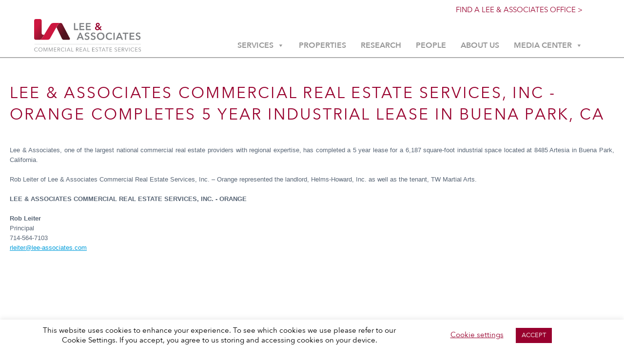

--- FILE ---
content_type: text/html; charset=UTF-8
request_url: https://www.lee-associates.com/offices/news/?post=leec-an-853
body_size: 15232
content:
<!doctype html>
<html lang="en-US">
<head>
<script src="https://cdn.userway.org/widget.js" data-account="KpCGhqEPMD"></script>
<meta charset="UTF-8">
<script type="text/javascript">
/* <![CDATA[ */
var gform;gform||(document.addEventListener("gform_main_scripts_loaded",function(){gform.scriptsLoaded=!0}),document.addEventListener("gform/theme/scripts_loaded",function(){gform.themeScriptsLoaded=!0}),window.addEventListener("DOMContentLoaded",function(){gform.domLoaded=!0}),gform={domLoaded:!1,scriptsLoaded:!1,themeScriptsLoaded:!1,isFormEditor:()=>"function"==typeof InitializeEditor,callIfLoaded:function(o){return!(!gform.domLoaded||!gform.scriptsLoaded||!gform.themeScriptsLoaded&&!gform.isFormEditor()||(gform.isFormEditor()&&console.warn("The use of gform.initializeOnLoaded() is deprecated in the form editor context and will be removed in Gravity Forms 3.1."),o(),0))},initializeOnLoaded:function(o){gform.callIfLoaded(o)||(document.addEventListener("gform_main_scripts_loaded",()=>{gform.scriptsLoaded=!0,gform.callIfLoaded(o)}),document.addEventListener("gform/theme/scripts_loaded",()=>{gform.themeScriptsLoaded=!0,gform.callIfLoaded(o)}),window.addEventListener("DOMContentLoaded",()=>{gform.domLoaded=!0,gform.callIfLoaded(o)}))},hooks:{action:{},filter:{}},addAction:function(o,r,e,t){gform.addHook("action",o,r,e,t)},addFilter:function(o,r,e,t){gform.addHook("filter",o,r,e,t)},doAction:function(o){gform.doHook("action",o,arguments)},applyFilters:function(o){return gform.doHook("filter",o,arguments)},removeAction:function(o,r){gform.removeHook("action",o,r)},removeFilter:function(o,r,e){gform.removeHook("filter",o,r,e)},addHook:function(o,r,e,t,n){null==gform.hooks[o][r]&&(gform.hooks[o][r]=[]);var d=gform.hooks[o][r];null==n&&(n=r+"_"+d.length),gform.hooks[o][r].push({tag:n,callable:e,priority:t=null==t?10:t})},doHook:function(r,o,e){var t;if(e=Array.prototype.slice.call(e,1),null!=gform.hooks[r][o]&&((o=gform.hooks[r][o]).sort(function(o,r){return o.priority-r.priority}),o.forEach(function(o){"function"!=typeof(t=o.callable)&&(t=window[t]),"action"==r?t.apply(null,e):e[0]=t.apply(null,e)})),"filter"==r)return e[0]},removeHook:function(o,r,t,n){var e;null!=gform.hooks[o][r]&&(e=(e=gform.hooks[o][r]).filter(function(o,r,e){return!!(null!=n&&n!=o.tag||null!=t&&t!=o.priority)}),gform.hooks[o][r]=e)}});
/* ]]> */
</script>

<meta http-equiv="X-UA-Compatible" content="IE=edge" />
<meta name="viewport" content="width=device-width, initial-scale=1, user-scalable=1" />
<link rel="shortcut icon" href="https://www.lee-associates.com/wp-content/themes/leeassoc2017/images/favicon.ico?ver=1.3.3" type="image/x-icon" />
<meta name='robots' content='index, follow, max-image-preview:large, max-snippet:-1, max-video-preview:-1' />
	<style>img:is([sizes="auto" i], [sizes^="auto," i]) { contain-intrinsic-size: 3000px 1500px }</style>
	
	<!-- This site is optimized with the Yoast SEO Premium plugin v26.7 (Yoast SEO v26.7) - https://yoast.com/wordpress/plugins/seo/ -->
	<title>Office News - Lee &amp; Associates</title>
	<link rel="canonical" href="https://www.lee-associates.com/offices/news/" />
	<meta property="og:locale" content="en_US" />
	<meta property="og:type" content="article" />
	<meta property="og:title" content="Office News" />
	<meta property="og:url" content="https://www.lee-associates.com/offices/news/" />
	<meta property="og:site_name" content="Lee &amp; Associates" />
	<meta property="article:publisher" content="https://www.facebook.com/LeeAssociatesCRE" />
	<meta property="article:modified_time" content="2017-07-17T19:37:36+00:00" />
	<meta name="twitter:card" content="summary_large_image" />
	<meta name="twitter:site" content="@leeassociatesRE" />
	<script type="application/ld+json" class="yoast-schema-graph">{"@context":"https://schema.org","@graph":[{"@type":"WebPage","@id":"https://www.lee-associates.com/offices/news/","url":"https://www.lee-associates.com/offices/news/","name":"Office News - Lee &amp; Associates","isPartOf":{"@id":"https://www.lee-associates.com/#website"},"datePublished":"2017-07-10T23:29:54+00:00","dateModified":"2017-07-17T19:37:36+00:00","breadcrumb":{"@id":"https://www.lee-associates.com/offices/news/#breadcrumb"},"inLanguage":"en-US","potentialAction":[{"@type":"ReadAction","target":["https://www.lee-associates.com/offices/news/"]}]},{"@type":"BreadcrumbList","@id":"https://www.lee-associates.com/offices/news/#breadcrumb","itemListElement":[{"@type":"ListItem","position":1,"name":"Home","item":"https://www.lee-associates.com/"},{"@type":"ListItem","position":2,"name":"Offices","item":"https://www.lee-associates.com/offices/"},{"@type":"ListItem","position":3,"name":"Office News"}]},{"@type":"WebSite","@id":"https://www.lee-associates.com/#website","url":"https://www.lee-associates.com/","name":"Lee &amp; Associates","description":"LOCAL EXPERTISE. NATIONAL REACH. WORLD CLASS.","publisher":{"@id":"https://www.lee-associates.com/#organization"},"potentialAction":[{"@type":"SearchAction","target":{"@type":"EntryPoint","urlTemplate":"https://www.lee-associates.com/?s={search_term_string}"},"query-input":{"@type":"PropertyValueSpecification","valueRequired":true,"valueName":"search_term_string"}}],"inLanguage":"en-US"},{"@type":"Organization","@id":"https://www.lee-associates.com/#organization","name":"Lee & Associates","url":"https://www.lee-associates.com/","logo":{"@type":"ImageObject","inLanguage":"en-US","@id":"https://www.lee-associates.com/#/schema/logo/image/","url":"https://www.lee-associates.com/wp-content/uploads/2019/01/2017_Lee_Logo_Color.png","contentUrl":"https://www.lee-associates.com/wp-content/uploads/2019/01/2017_Lee_Logo_Color.png","width":1160,"height":521,"caption":"Lee & Associates"},"image":{"@id":"https://www.lee-associates.com/#/schema/logo/image/"},"sameAs":["https://www.facebook.com/LeeAssociatesCRE","https://x.com/leeassociatesRE","https://www.instagram.com/leeassociatesre/","https://www.linkedin.com/company/lee-and-associates"]}]}</script>
	<!-- / Yoast SEO Premium plugin. -->


<link rel='dns-prefetch' href='//www.google.com' />
<link rel='dns-prefetch' href='//fonts.googleapis.com' />
<script type="text/javascript">
/* <![CDATA[ */
window._wpemojiSettings = {"baseUrl":"https:\/\/s.w.org\/images\/core\/emoji\/16.0.1\/72x72\/","ext":".png","svgUrl":"https:\/\/s.w.org\/images\/core\/emoji\/16.0.1\/svg\/","svgExt":".svg","source":{"concatemoji":"https:\/\/www.lee-associates.com\/wp-includes\/js\/wp-emoji-release.min.js?ver=f1d96a892c666293b21f6972bff1265b"}};
/*! This file is auto-generated */
!function(s,n){var o,i,e;function c(e){try{var t={supportTests:e,timestamp:(new Date).valueOf()};sessionStorage.setItem(o,JSON.stringify(t))}catch(e){}}function p(e,t,n){e.clearRect(0,0,e.canvas.width,e.canvas.height),e.fillText(t,0,0);var t=new Uint32Array(e.getImageData(0,0,e.canvas.width,e.canvas.height).data),a=(e.clearRect(0,0,e.canvas.width,e.canvas.height),e.fillText(n,0,0),new Uint32Array(e.getImageData(0,0,e.canvas.width,e.canvas.height).data));return t.every(function(e,t){return e===a[t]})}function u(e,t){e.clearRect(0,0,e.canvas.width,e.canvas.height),e.fillText(t,0,0);for(var n=e.getImageData(16,16,1,1),a=0;a<n.data.length;a++)if(0!==n.data[a])return!1;return!0}function f(e,t,n,a){switch(t){case"flag":return n(e,"\ud83c\udff3\ufe0f\u200d\u26a7\ufe0f","\ud83c\udff3\ufe0f\u200b\u26a7\ufe0f")?!1:!n(e,"\ud83c\udde8\ud83c\uddf6","\ud83c\udde8\u200b\ud83c\uddf6")&&!n(e,"\ud83c\udff4\udb40\udc67\udb40\udc62\udb40\udc65\udb40\udc6e\udb40\udc67\udb40\udc7f","\ud83c\udff4\u200b\udb40\udc67\u200b\udb40\udc62\u200b\udb40\udc65\u200b\udb40\udc6e\u200b\udb40\udc67\u200b\udb40\udc7f");case"emoji":return!a(e,"\ud83e\udedf")}return!1}function g(e,t,n,a){var r="undefined"!=typeof WorkerGlobalScope&&self instanceof WorkerGlobalScope?new OffscreenCanvas(300,150):s.createElement("canvas"),o=r.getContext("2d",{willReadFrequently:!0}),i=(o.textBaseline="top",o.font="600 32px Arial",{});return e.forEach(function(e){i[e]=t(o,e,n,a)}),i}function t(e){var t=s.createElement("script");t.src=e,t.defer=!0,s.head.appendChild(t)}"undefined"!=typeof Promise&&(o="wpEmojiSettingsSupports",i=["flag","emoji"],n.supports={everything:!0,everythingExceptFlag:!0},e=new Promise(function(e){s.addEventListener("DOMContentLoaded",e,{once:!0})}),new Promise(function(t){var n=function(){try{var e=JSON.parse(sessionStorage.getItem(o));if("object"==typeof e&&"number"==typeof e.timestamp&&(new Date).valueOf()<e.timestamp+604800&&"object"==typeof e.supportTests)return e.supportTests}catch(e){}return null}();if(!n){if("undefined"!=typeof Worker&&"undefined"!=typeof OffscreenCanvas&&"undefined"!=typeof URL&&URL.createObjectURL&&"undefined"!=typeof Blob)try{var e="postMessage("+g.toString()+"("+[JSON.stringify(i),f.toString(),p.toString(),u.toString()].join(",")+"));",a=new Blob([e],{type:"text/javascript"}),r=new Worker(URL.createObjectURL(a),{name:"wpTestEmojiSupports"});return void(r.onmessage=function(e){c(n=e.data),r.terminate(),t(n)})}catch(e){}c(n=g(i,f,p,u))}t(n)}).then(function(e){for(var t in e)n.supports[t]=e[t],n.supports.everything=n.supports.everything&&n.supports[t],"flag"!==t&&(n.supports.everythingExceptFlag=n.supports.everythingExceptFlag&&n.supports[t]);n.supports.everythingExceptFlag=n.supports.everythingExceptFlag&&!n.supports.flag,n.DOMReady=!1,n.readyCallback=function(){n.DOMReady=!0}}).then(function(){return e}).then(function(){var e;n.supports.everything||(n.readyCallback(),(e=n.source||{}).concatemoji?t(e.concatemoji):e.wpemoji&&e.twemoji&&(t(e.twemoji),t(e.wpemoji)))}))}((window,document),window._wpemojiSettings);
/* ]]> */
</script>
<style id='wp-emoji-styles-inline-css' type='text/css'>

	img.wp-smiley, img.emoji {
		display: inline !important;
		border: none !important;
		box-shadow: none !important;
		height: 1em !important;
		width: 1em !important;
		margin: 0 0.07em !important;
		vertical-align: -0.1em !important;
		background: none !important;
		padding: 0 !important;
	}
</style>
<link rel='stylesheet' id='wp-block-library-css' href='https://www.lee-associates.com/wp-includes/css/dist/block-library/style.min.css?ver=f1d96a892c666293b21f6972bff1265b' type='text/css' media='all' />
<style id='classic-theme-styles-inline-css' type='text/css'>
/*! This file is auto-generated */
.wp-block-button__link{color:#fff;background-color:#32373c;border-radius:9999px;box-shadow:none;text-decoration:none;padding:calc(.667em + 2px) calc(1.333em + 2px);font-size:1.125em}.wp-block-file__button{background:#32373c;color:#fff;text-decoration:none}
</style>
<style id='safe-svg-svg-icon-style-inline-css' type='text/css'>
.safe-svg-cover{text-align:center}.safe-svg-cover .safe-svg-inside{display:inline-block;max-width:100%}.safe-svg-cover svg{fill:currentColor;height:100%;max-height:100%;max-width:100%;width:100%}

</style>
<link rel='stylesheet' id='wp-components-css' href='https://www.lee-associates.com/wp-includes/css/dist/components/style.min.css?ver=f1d96a892c666293b21f6972bff1265b' type='text/css' media='all' />
<link rel='stylesheet' id='wp-preferences-css' href='https://www.lee-associates.com/wp-includes/css/dist/preferences/style.min.css?ver=f1d96a892c666293b21f6972bff1265b' type='text/css' media='all' />
<link rel='stylesheet' id='wp-block-editor-css' href='https://www.lee-associates.com/wp-includes/css/dist/block-editor/style.min.css?ver=f1d96a892c666293b21f6972bff1265b' type='text/css' media='all' />
<link rel='stylesheet' id='wp-reusable-blocks-css' href='https://www.lee-associates.com/wp-includes/css/dist/reusable-blocks/style.min.css?ver=f1d96a892c666293b21f6972bff1265b' type='text/css' media='all' />
<link rel='stylesheet' id='wp-patterns-css' href='https://www.lee-associates.com/wp-includes/css/dist/patterns/style.min.css?ver=f1d96a892c666293b21f6972bff1265b' type='text/css' media='all' />
<link rel='stylesheet' id='wp-editor-css' href='https://www.lee-associates.com/wp-includes/css/dist/editor/style.min.css?ver=f1d96a892c666293b21f6972bff1265b' type='text/css' media='all' />
<link rel='stylesheet' id='sjb_shortcode_block-cgb-style-css-css' href='https://www.lee-associates.com/wp-content/plugins/simple-job-board/sjb-block/dist/blocks.style.build.css' type='text/css' media='all' />
<style id='global-styles-inline-css' type='text/css'>
:root{--wp--preset--aspect-ratio--square: 1;--wp--preset--aspect-ratio--4-3: 4/3;--wp--preset--aspect-ratio--3-4: 3/4;--wp--preset--aspect-ratio--3-2: 3/2;--wp--preset--aspect-ratio--2-3: 2/3;--wp--preset--aspect-ratio--16-9: 16/9;--wp--preset--aspect-ratio--9-16: 9/16;--wp--preset--color--black: #000000;--wp--preset--color--cyan-bluish-gray: #abb8c3;--wp--preset--color--white: #ffffff;--wp--preset--color--pale-pink: #f78da7;--wp--preset--color--vivid-red: #cf2e2e;--wp--preset--color--luminous-vivid-orange: #ff6900;--wp--preset--color--luminous-vivid-amber: #fcb900;--wp--preset--color--light-green-cyan: #7bdcb5;--wp--preset--color--vivid-green-cyan: #00d084;--wp--preset--color--pale-cyan-blue: #8ed1fc;--wp--preset--color--vivid-cyan-blue: #0693e3;--wp--preset--color--vivid-purple: #9b51e0;--wp--preset--gradient--vivid-cyan-blue-to-vivid-purple: linear-gradient(135deg,rgba(6,147,227,1) 0%,rgb(155,81,224) 100%);--wp--preset--gradient--light-green-cyan-to-vivid-green-cyan: linear-gradient(135deg,rgb(122,220,180) 0%,rgb(0,208,130) 100%);--wp--preset--gradient--luminous-vivid-amber-to-luminous-vivid-orange: linear-gradient(135deg,rgba(252,185,0,1) 0%,rgba(255,105,0,1) 100%);--wp--preset--gradient--luminous-vivid-orange-to-vivid-red: linear-gradient(135deg,rgba(255,105,0,1) 0%,rgb(207,46,46) 100%);--wp--preset--gradient--very-light-gray-to-cyan-bluish-gray: linear-gradient(135deg,rgb(238,238,238) 0%,rgb(169,184,195) 100%);--wp--preset--gradient--cool-to-warm-spectrum: linear-gradient(135deg,rgb(74,234,220) 0%,rgb(151,120,209) 20%,rgb(207,42,186) 40%,rgb(238,44,130) 60%,rgb(251,105,98) 80%,rgb(254,248,76) 100%);--wp--preset--gradient--blush-light-purple: linear-gradient(135deg,rgb(255,206,236) 0%,rgb(152,150,240) 100%);--wp--preset--gradient--blush-bordeaux: linear-gradient(135deg,rgb(254,205,165) 0%,rgb(254,45,45) 50%,rgb(107,0,62) 100%);--wp--preset--gradient--luminous-dusk: linear-gradient(135deg,rgb(255,203,112) 0%,rgb(199,81,192) 50%,rgb(65,88,208) 100%);--wp--preset--gradient--pale-ocean: linear-gradient(135deg,rgb(255,245,203) 0%,rgb(182,227,212) 50%,rgb(51,167,181) 100%);--wp--preset--gradient--electric-grass: linear-gradient(135deg,rgb(202,248,128) 0%,rgb(113,206,126) 100%);--wp--preset--gradient--midnight: linear-gradient(135deg,rgb(2,3,129) 0%,rgb(40,116,252) 100%);--wp--preset--font-size--small: 13px;--wp--preset--font-size--medium: 20px;--wp--preset--font-size--large: 36px;--wp--preset--font-size--x-large: 42px;--wp--preset--spacing--20: 0.44rem;--wp--preset--spacing--30: 0.67rem;--wp--preset--spacing--40: 1rem;--wp--preset--spacing--50: 1.5rem;--wp--preset--spacing--60: 2.25rem;--wp--preset--spacing--70: 3.38rem;--wp--preset--spacing--80: 5.06rem;--wp--preset--shadow--natural: 6px 6px 9px rgba(0, 0, 0, 0.2);--wp--preset--shadow--deep: 12px 12px 50px rgba(0, 0, 0, 0.4);--wp--preset--shadow--sharp: 6px 6px 0px rgba(0, 0, 0, 0.2);--wp--preset--shadow--outlined: 6px 6px 0px -3px rgba(255, 255, 255, 1), 6px 6px rgba(0, 0, 0, 1);--wp--preset--shadow--crisp: 6px 6px 0px rgba(0, 0, 0, 1);}:where(.is-layout-flex){gap: 0.5em;}:where(.is-layout-grid){gap: 0.5em;}body .is-layout-flex{display: flex;}.is-layout-flex{flex-wrap: wrap;align-items: center;}.is-layout-flex > :is(*, div){margin: 0;}body .is-layout-grid{display: grid;}.is-layout-grid > :is(*, div){margin: 0;}:where(.wp-block-columns.is-layout-flex){gap: 2em;}:where(.wp-block-columns.is-layout-grid){gap: 2em;}:where(.wp-block-post-template.is-layout-flex){gap: 1.25em;}:where(.wp-block-post-template.is-layout-grid){gap: 1.25em;}.has-black-color{color: var(--wp--preset--color--black) !important;}.has-cyan-bluish-gray-color{color: var(--wp--preset--color--cyan-bluish-gray) !important;}.has-white-color{color: var(--wp--preset--color--white) !important;}.has-pale-pink-color{color: var(--wp--preset--color--pale-pink) !important;}.has-vivid-red-color{color: var(--wp--preset--color--vivid-red) !important;}.has-luminous-vivid-orange-color{color: var(--wp--preset--color--luminous-vivid-orange) !important;}.has-luminous-vivid-amber-color{color: var(--wp--preset--color--luminous-vivid-amber) !important;}.has-light-green-cyan-color{color: var(--wp--preset--color--light-green-cyan) !important;}.has-vivid-green-cyan-color{color: var(--wp--preset--color--vivid-green-cyan) !important;}.has-pale-cyan-blue-color{color: var(--wp--preset--color--pale-cyan-blue) !important;}.has-vivid-cyan-blue-color{color: var(--wp--preset--color--vivid-cyan-blue) !important;}.has-vivid-purple-color{color: var(--wp--preset--color--vivid-purple) !important;}.has-black-background-color{background-color: var(--wp--preset--color--black) !important;}.has-cyan-bluish-gray-background-color{background-color: var(--wp--preset--color--cyan-bluish-gray) !important;}.has-white-background-color{background-color: var(--wp--preset--color--white) !important;}.has-pale-pink-background-color{background-color: var(--wp--preset--color--pale-pink) !important;}.has-vivid-red-background-color{background-color: var(--wp--preset--color--vivid-red) !important;}.has-luminous-vivid-orange-background-color{background-color: var(--wp--preset--color--luminous-vivid-orange) !important;}.has-luminous-vivid-amber-background-color{background-color: var(--wp--preset--color--luminous-vivid-amber) !important;}.has-light-green-cyan-background-color{background-color: var(--wp--preset--color--light-green-cyan) !important;}.has-vivid-green-cyan-background-color{background-color: var(--wp--preset--color--vivid-green-cyan) !important;}.has-pale-cyan-blue-background-color{background-color: var(--wp--preset--color--pale-cyan-blue) !important;}.has-vivid-cyan-blue-background-color{background-color: var(--wp--preset--color--vivid-cyan-blue) !important;}.has-vivid-purple-background-color{background-color: var(--wp--preset--color--vivid-purple) !important;}.has-black-border-color{border-color: var(--wp--preset--color--black) !important;}.has-cyan-bluish-gray-border-color{border-color: var(--wp--preset--color--cyan-bluish-gray) !important;}.has-white-border-color{border-color: var(--wp--preset--color--white) !important;}.has-pale-pink-border-color{border-color: var(--wp--preset--color--pale-pink) !important;}.has-vivid-red-border-color{border-color: var(--wp--preset--color--vivid-red) !important;}.has-luminous-vivid-orange-border-color{border-color: var(--wp--preset--color--luminous-vivid-orange) !important;}.has-luminous-vivid-amber-border-color{border-color: var(--wp--preset--color--luminous-vivid-amber) !important;}.has-light-green-cyan-border-color{border-color: var(--wp--preset--color--light-green-cyan) !important;}.has-vivid-green-cyan-border-color{border-color: var(--wp--preset--color--vivid-green-cyan) !important;}.has-pale-cyan-blue-border-color{border-color: var(--wp--preset--color--pale-cyan-blue) !important;}.has-vivid-cyan-blue-border-color{border-color: var(--wp--preset--color--vivid-cyan-blue) !important;}.has-vivid-purple-border-color{border-color: var(--wp--preset--color--vivid-purple) !important;}.has-vivid-cyan-blue-to-vivid-purple-gradient-background{background: var(--wp--preset--gradient--vivid-cyan-blue-to-vivid-purple) !important;}.has-light-green-cyan-to-vivid-green-cyan-gradient-background{background: var(--wp--preset--gradient--light-green-cyan-to-vivid-green-cyan) !important;}.has-luminous-vivid-amber-to-luminous-vivid-orange-gradient-background{background: var(--wp--preset--gradient--luminous-vivid-amber-to-luminous-vivid-orange) !important;}.has-luminous-vivid-orange-to-vivid-red-gradient-background{background: var(--wp--preset--gradient--luminous-vivid-orange-to-vivid-red) !important;}.has-very-light-gray-to-cyan-bluish-gray-gradient-background{background: var(--wp--preset--gradient--very-light-gray-to-cyan-bluish-gray) !important;}.has-cool-to-warm-spectrum-gradient-background{background: var(--wp--preset--gradient--cool-to-warm-spectrum) !important;}.has-blush-light-purple-gradient-background{background: var(--wp--preset--gradient--blush-light-purple) !important;}.has-blush-bordeaux-gradient-background{background: var(--wp--preset--gradient--blush-bordeaux) !important;}.has-luminous-dusk-gradient-background{background: var(--wp--preset--gradient--luminous-dusk) !important;}.has-pale-ocean-gradient-background{background: var(--wp--preset--gradient--pale-ocean) !important;}.has-electric-grass-gradient-background{background: var(--wp--preset--gradient--electric-grass) !important;}.has-midnight-gradient-background{background: var(--wp--preset--gradient--midnight) !important;}.has-small-font-size{font-size: var(--wp--preset--font-size--small) !important;}.has-medium-font-size{font-size: var(--wp--preset--font-size--medium) !important;}.has-large-font-size{font-size: var(--wp--preset--font-size--large) !important;}.has-x-large-font-size{font-size: var(--wp--preset--font-size--x-large) !important;}
:where(.wp-block-post-template.is-layout-flex){gap: 1.25em;}:where(.wp-block-post-template.is-layout-grid){gap: 1.25em;}
:where(.wp-block-columns.is-layout-flex){gap: 2em;}:where(.wp-block-columns.is-layout-grid){gap: 2em;}
:root :where(.wp-block-pullquote){font-size: 1.5em;line-height: 1.6;}
</style>
<link rel='stylesheet' id='cookie-law-info-css' href='https://www.lee-associates.com/wp-content/plugins/cookie-law-info/legacy/public/css/cookie-law-info-public.css?ver=3.3.9.1' type='text/css' media='all' />
<link rel='stylesheet' id='cookie-law-info-gdpr-css' href='https://www.lee-associates.com/wp-content/plugins/cookie-law-info/legacy/public/css/cookie-law-info-gdpr.css?ver=3.3.9.1' type='text/css' media='all' />
<link rel='stylesheet' id='simple-job-board-google-fonts-css' href='https://fonts.googleapis.com/css?family=Roboto%3A100%2C100i%2C300%2C300i%2C400%2C400i%2C500%2C500i%2C700%2C700i%2C900%2C900i&#038;ver=2.14.0' type='text/css' media='all' />
<link rel='stylesheet' id='sjb-fontawesome-css' href='https://www.lee-associates.com/wp-content/plugins/simple-job-board/includes/css/font-awesome.min.css?ver=5.15.4' type='text/css' media='all' />
<link rel='stylesheet' id='simple-job-board-jquery-ui-css' href='https://www.lee-associates.com/wp-content/plugins/simple-job-board/public/css/jquery-ui.css?ver=1.12.1' type='text/css' media='all' />
<link rel='stylesheet' id='simple-job-board-frontend-css' href='https://www.lee-associates.com/wp-content/plugins/simple-job-board/public/css/simple-job-board-public.css?ver=3.0.0' type='text/css' media='all' />
<link rel='stylesheet' id='siteorigin-panels-front-css' href='https://www.lee-associates.com/wp-content/plugins/siteorigin-panels/css/front-flex.min.css?ver=2.33.5' type='text/css' media='all' />
<link rel='stylesheet' id='sjb-location-base-hiring-css' href='https://www.lee-associates.com/wp-content/plugins/sjb-location-base-hiring/public/css/sjb-location-base-hiring-public.css?ver=1.0.0' type='text/css' media='all' />
<link rel='stylesheet' id='megamenu-css' href='https://www.lee-associates.com/wp-content/uploads/maxmegamenu/style.css?ver=25a375' type='text/css' media='all' />
<link rel='stylesheet' id='dashicons-css' href='https://www.lee-associates.com/wp-includes/css/dashicons.min.css?ver=f1d96a892c666293b21f6972bff1265b' type='text/css' media='all' />
<link rel='stylesheet' id='gforms_reset_css-css' href='https://www.lee-associates.com/wp-content/plugins/gravityforms/legacy/css/formreset.min.css?ver=2.9.25' type='text/css' media='all' />
<link rel='stylesheet' id='gforms_formsmain_css-css' href='https://www.lee-associates.com/wp-content/plugins/gravityforms/legacy/css/formsmain.min.css?ver=2.9.25' type='text/css' media='all' />
<link rel='stylesheet' id='gforms_ready_class_css-css' href='https://www.lee-associates.com/wp-content/plugins/gravityforms/legacy/css/readyclass.min.css?ver=2.9.25' type='text/css' media='all' />
<link rel='stylesheet' id='gforms_browsers_css-css' href='https://www.lee-associates.com/wp-content/plugins/gravityforms/legacy/css/browsers.min.css?ver=2.9.25' type='text/css' media='all' />
<link rel='stylesheet' id='gforms_datepicker_css-css' href='https://www.lee-associates.com/wp-content/plugins/gravityforms/legacy/css/datepicker.min.css?ver=2.9.25' type='text/css' media='all' />
<link rel='stylesheet' id='global-css' href='https://www.lee-associates.com/wp-content/themes/leeassoc2017/style.css?ver=1.3.3' type='text/css' media='all' />
<link rel='stylesheet' id='global-fonts-css' href='https://www.lee-associates.com/wp-content/themes/leeassoc2017/fonts.css?ver=1.3.3' type='text/css' media='all' />
<link rel='stylesheet' id='jbl-tabs-style-css' href='https://www.lee-associates.com/wp-content/plugins/jbl-tabs-widget-for-page-builder/assets/css/style.min.css?ver=1.3.0' type='text/css' media='all' />
<script type="text/javascript" src="https://www.lee-associates.com/wp-includes/js/tinymce/tinymce.min.js?ver=49110-20250317" id="wp-tinymce-root-js"></script>
<script type="text/javascript" src="https://www.lee-associates.com/wp-includes/js/tinymce/plugins/compat3x/plugin.min.js?ver=49110-20250317" id="wp-tinymce-js"></script>
<script type="text/javascript" src="https://www.lee-associates.com/wp-includes/js/jquery/jquery.min.js?ver=3.7.1" id="jquery-core-js"></script>
<script type="text/javascript" src="https://www.lee-associates.com/wp-includes/js/jquery/jquery-migrate.min.js?ver=3.4.1" id="jquery-migrate-js"></script>
<script type="text/javascript" id="cookie-law-info-js-extra">
/* <![CDATA[ */
var Cli_Data = {"nn_cookie_ids":[],"cookielist":[],"non_necessary_cookies":[],"ccpaEnabled":"","ccpaRegionBased":"","ccpaBarEnabled":"","strictlyEnabled":["necessary","obligatoire"],"ccpaType":"gdpr","js_blocking":"","custom_integration":"","triggerDomRefresh":"","secure_cookies":""};
var cli_cookiebar_settings = {"animate_speed_hide":"500","animate_speed_show":"500","background":"#FFF","border":"#b1a6a6c2","border_on":"","button_1_button_colour":"#98002e","button_1_button_hover":"#7a0025","button_1_link_colour":"#fff","button_1_as_button":"1","button_1_new_win":"","button_2_button_colour":"#333","button_2_button_hover":"#292929","button_2_link_colour":"#444","button_2_as_button":"","button_2_hidebar":"","button_3_button_colour":"#000","button_3_button_hover":"#000000","button_3_link_colour":"#fff","button_3_as_button":"1","button_3_new_win":"","button_4_button_colour":"#000","button_4_button_hover":"#000000","button_4_link_colour":"#98002e","button_4_as_button":"","button_7_button_colour":"#61a229","button_7_button_hover":"#4e8221","button_7_link_colour":"#fff","button_7_as_button":"1","button_7_new_win":"","font_family":"inherit","header_fix":"","notify_animate_hide":"1","notify_animate_show":"","notify_div_id":"#cookie-law-info-bar","notify_position_horizontal":"right","notify_position_vertical":"bottom","scroll_close":"","scroll_close_reload":"","accept_close_reload":"","reject_close_reload":"","showagain_tab":"","showagain_background":"#fff","showagain_border":"#000","showagain_div_id":"#cookie-law-info-again","showagain_x_position":"100px","text":"#000","show_once_yn":"","show_once":"10000","logging_on":"","as_popup":"","popup_overlay":"1","bar_heading_text":"","cookie_bar_as":"banner","popup_showagain_position":"bottom-right","widget_position":"left"};
var log_object = {"ajax_url":"https:\/\/www.lee-associates.com\/wp-admin\/admin-ajax.php"};
/* ]]> */
</script>
<script type="text/javascript" src="https://www.lee-associates.com/wp-content/plugins/cookie-law-info/legacy/public/js/cookie-law-info-public.js?ver=3.3.9.1" id="cookie-law-info-js"></script>
<script type="text/javascript" src="https://www.lee-associates.com/wp-content/plugins/sjb-location-base-hiring/public/js/sjb-location-base-hiring-public.js?ver=1.0.0" id="sjb-location-base-hiring-js"></script>
<script type="text/javascript" defer='defer' src="https://www.lee-associates.com/wp-content/plugins/gravityforms/js/jquery.json.min.js?ver=2.9.25" id="gform_json-js"></script>
<script type="text/javascript" id="gform_gravityforms-js-extra">
/* <![CDATA[ */
var gf_global = {"gf_currency_config":{"name":"U.S. Dollar","symbol_left":"$","symbol_right":"","symbol_padding":"","thousand_separator":",","decimal_separator":".","decimals":2,"code":"USD"},"base_url":"https:\/\/www.lee-associates.com\/wp-content\/plugins\/gravityforms","number_formats":[],"spinnerUrl":"https:\/\/www.lee-associates.com\/wp-content\/plugins\/gravityforms\/images\/spinner.svg","version_hash":"7c576e6e25f6aa6ccad285c06b83fcb6","strings":{"newRowAdded":"New row added.","rowRemoved":"Row removed","formSaved":"The form has been saved.  The content contains the link to return and complete the form."}};
var gform_i18n = {"datepicker":{"days":{"monday":"Mo","tuesday":"Tu","wednesday":"We","thursday":"Th","friday":"Fr","saturday":"Sa","sunday":"Su"},"months":{"january":"January","february":"February","march":"March","april":"April","may":"May","june":"June","july":"July","august":"August","september":"September","october":"October","november":"November","december":"December"},"firstDay":1,"iconText":"Select date"}};
var gf_legacy_multi = {"5":"1"};
var gform_gravityforms = {"strings":{"invalid_file_extension":"This type of file is not allowed. Must be one of the following:","delete_file":"Delete this file","in_progress":"in progress","file_exceeds_limit":"File exceeds size limit","illegal_extension":"This type of file is not allowed.","max_reached":"Maximum number of files reached","unknown_error":"There was a problem while saving the file on the server","currently_uploading":"Please wait for the uploading to complete","cancel":"Cancel","cancel_upload":"Cancel this upload","cancelled":"Cancelled","error":"Error","message":"Message"},"vars":{"images_url":"https:\/\/www.lee-associates.com\/wp-content\/plugins\/gravityforms\/images"}};
/* ]]> */
</script>
<script type="text/javascript" defer='defer' src="https://www.lee-associates.com/wp-content/plugins/gravityforms/js/gravityforms.min.js?ver=2.9.25" id="gform_gravityforms-js"></script>
<script type="text/javascript" defer='defer' src="https://www.google.com/recaptcha/api.js?hl=en&amp;ver=f1d96a892c666293b21f6972bff1265b#038;render=explicit" id="gform_recaptcha-js"></script>
<script type="text/javascript" defer='defer' src="https://www.lee-associates.com/wp-content/plugins/gravityforms/assets/js/dist/utils.min.js?ver=48a3755090e76a154853db28fc254681" id="gform_gravityforms_utils-js"></script>
<script type="text/javascript" src="https://www.lee-associates.com/wp-content/plugins/jbl-tabs-widget-for-page-builder/assets/js/main.min.js?ver=1.3.0" id="jbl-tabs-main-js-js"></script>
<link rel="https://api.w.org/" href="https://www.lee-associates.com/wp-json/" /><link rel="alternate" title="JSON" type="application/json" href="https://www.lee-associates.com/wp-json/wp/v2/pages/6766" /><link rel="EditURI" type="application/rsd+xml" title="RSD" href="https://www.lee-associates.com/xmlrpc.php?rsd" />

<link rel='shortlink' href='https://www.lee-associates.com/?p=6766' />
<link rel="alternate" title="oEmbed (JSON)" type="application/json+oembed" href="https://www.lee-associates.com/wp-json/oembed/1.0/embed?url=https%3A%2F%2Fwww.lee-associates.com%2Foffices%2Fnews%2F" />
<link rel="alternate" title="oEmbed (XML)" type="text/xml+oembed" href="https://www.lee-associates.com/wp-json/oembed/1.0/embed?url=https%3A%2F%2Fwww.lee-associates.com%2Foffices%2Fnews%2F&#038;format=xml" />
        <script type="text/javascript">
            (function () {
                window.lsow_fs = {can_use_premium_code: false};
            })();
        </script>
                    
            <style media="all" id="siteorigin-panels-layouts-head">/* Layout 6766 */ #pgc-6766-0-0 { width:100%;width:calc(100% - ( 0 * 30px ) ) } #pl-6766 .so-panel { margin-bottom:30px } #pl-6766 .so-panel:last-of-type { margin-bottom:0px } #pg-6766-0.panel-has-style > .panel-row-style, #pg-6766-0.panel-no-style { -webkit-align-items:flex-start;align-items:flex-start } @media (max-width:780px){ #pg-6766-0.panel-no-style, #pg-6766-0.panel-has-style > .panel-row-style, #pg-6766-0 { -webkit-flex-direction:column;-ms-flex-direction:column;flex-direction:column } #pg-6766-0 > .panel-grid-cell , #pg-6766-0 > .panel-row-style > .panel-grid-cell { width:100%;margin-right:0 } #pl-6766 .panel-grid-cell { padding:0 } #pl-6766 .panel-grid .panel-grid-cell-empty { display:none } #pl-6766 .panel-grid .panel-grid-cell-mobile-last { margin-bottom:0px }  } </style><link rel="icon" href="https://www.lee-associates.com/wp-content/uploads/2017/03/cropped-icon-32x32.png" sizes="32x32" />
<link rel="icon" href="https://www.lee-associates.com/wp-content/uploads/2017/03/cropped-icon-192x192.png" sizes="192x192" />
<link rel="apple-touch-icon" href="https://www.lee-associates.com/wp-content/uploads/2017/03/cropped-icon-180x180.png" />
<meta name="msapplication-TileImage" content="https://www.lee-associates.com/wp-content/uploads/2017/03/cropped-icon-270x270.png" />
<style type="text/css">/** Mega Menu CSS: fs **/</style>


<!-- Global site tag (gtag.js) - Google Analytics -->
<script async src="https://www.googletagmanager.com/gtag/js?id=UA-21135164-1"></script>
<script>
  window.dataLayer = window.dataLayer || [];
  function gtag(){dataLayer.push(arguments);}
  gtag('js', new Date());

  gtag('config', 'UA-21135164-1');
</script>

<script>
// facebook
!function(f,b,e,v,n,t,s)
{if(f.fbq)return;n=f.fbq=function(){n.callMethod?
n.callMethod.apply(n,arguments):n.queue.push(arguments)};
if(!f._fbq)f._fbq=n;n.push=n;n.loaded=!0;n.version='2.0';
n.queue=[];t=b.createElement(e);t.async=!0;
t.src=v;s=b.getElementsByTagName(e)[0];
s.parentNode.insertBefore(t,s)}(window, document,'script',
'https://connect.facebook.net/en_US/fbevents.js');
fbq('init', '598001733923539');
fbq('track', 'PageView');
</script>
<script async src="https://www.googletagmanager.com/gtag/js?id=AW-17495371761"></script>
<script>
window.dataLayer = window.dataLayer || []; function gtag(){dataLayer.push(arguments);} 
gtag('js', new Date()); gtag('config', 'AW-17495371761');

gtag('config', 'G-R0GFMFBJME');
</script></head>
<body class="wp-singular page-template-default page page-id-6766 page-child parent-pageid-13 wp-theme-leeassoc2017 leeassoc-widget-block-top-bar 2017-lee-associates-theme siteorigin-panels siteorigin-panels-before-js siteorigin-panels-css-container metaslider-plugin mega-menu-header-menu mega-menu-max-mega-menu-1">
<div id="offices_header"><div class="margin"><div class="textwidget custom-html-widget"><a class="office-link" href="/offices/" rel="noopener">Find a Lee &amp; Associates Office &gt;</a></div></div></div><!-- #offices_header --><header class="main-lee-header">

<div id="header_border">

<div id="header_margin">

<span class="menu_button"></span>

<div class="left">
<div class="logo"><a href="https://www.lee-associates.com"><img src="https://www.lee-associates.com/wp-content/themes/leeassoc2017/images/lee_and_associates_logo.svg" width="220" height="67" alt="Lee &amp; Associates Logo" /></a></div>
</div><!-- .left -->

<div class="right">
<nav>
<div id="mega-menu-wrap-header-menu" class="mega-menu-wrap"><div class="mega-menu-toggle"><div class="mega-toggle-blocks-left"></div><div class="mega-toggle-blocks-center"></div><div class="mega-toggle-blocks-right"><div class='mega-toggle-block mega-menu-toggle-block mega-toggle-block-1' id='mega-toggle-block-1' tabindex='0'><span class='mega-toggle-label' role='button' aria-expanded='false'><span class='mega-toggle-label-closed'>MENU</span><span class='mega-toggle-label-open'>MENU</span></span></div></div></div><ul id="mega-menu-header-menu" class="mega-menu max-mega-menu mega-menu-horizontal mega-no-js" data-event="hover_intent" data-effect="fade_up" data-effect-speed="200" data-effect-mobile="disabled" data-effect-speed-mobile="0" data-mobile-force-width="false" data-second-click="go" data-document-click="collapse" data-vertical-behaviour="standard" data-breakpoint="1025" data-unbind="true" data-mobile-state="collapse_all" data-mobile-direction="vertical" data-hover-intent-timeout="300" data-hover-intent-interval="100"><li class="mega-menu-item mega-menu-item-type-post_type mega-menu-item-object-page mega-menu-item-has-children mega-menu-megamenu mega-align-bottom-left mega-menu-megamenu mega-menu-item-39" id="mega-menu-item-39"><a title="Services" class="mega-menu-link" href="https://www.lee-associates.com/services/" aria-expanded="false" tabindex="0">Services<span class="mega-indicator" aria-hidden="true"></span></a>
<ul class="mega-sub-menu">
<li class="mega-menu-item mega-menu-item-type-custom mega-menu-item-object-custom mega-menu-item-has-children mega-menu-column-standard mega-menu-columns-1-of-2 mega-menu-item-7197" style="--columns:2; --span:1" id="mega-menu-item-7197"><a class="mega-menu-link" href="/services/?tab=brokerage-services">Brokerage Services<span class="mega-indicator" aria-hidden="true"></span></a>
	<ul class="mega-sub-menu">
<li class="mega-menu-item mega-menu-item-type-post_type mega-menu-item-object-page mega-menu-item-13475" id="mega-menu-item-13475"><a class="mega-menu-link" href="https://www.lee-associates.com/corporatesolutions/">Corporate Solutions</a></li><li class="mega-menu-item mega-menu-item-type-post_type mega-menu-item-object-page mega-menu-item-13441" id="mega-menu-item-13441"><a class="mega-menu-link" href="https://www.lee-associates.com/datacenters/">Data Centers</a></li><li class="mega-menu-item mega-menu-item-type-post_type mega-menu-item-object-page mega-menu-item-13771" id="mega-menu-item-13771"><a class="mega-menu-link" href="https://www.lee-associates.com/structuredfinance/">Capital Advisory Group: Debt &amp; Equity Financing</a></li><li class="mega-menu-item mega-menu-item-type-post_type mega-menu-item-object-page mega-menu-item-13401" id="mega-menu-item-13401"><a class="mega-menu-link" href="https://www.lee-associates.com/healthcare/">Healthcare</a></li><li class="mega-menu-item mega-menu-item-type-post_type mega-menu-item-object-page mega-menu-item-13446" id="mega-menu-item-13446"><a class="mega-menu-link" href="https://www.lee-associates.com/industrial/">Industrial</a></li><li class="mega-menu-item mega-menu-item-type-post_type mega-menu-item-object-page mega-menu-item-13447" id="mega-menu-item-13447"><a class="mega-menu-link" href="https://www.lee-associates.com/investment/">Investment</a></li><li class="mega-menu-item mega-menu-item-type-post_type mega-menu-item-object-page mega-menu-item-13386" id="mega-menu-item-13386"><a class="mega-menu-link" href="https://www.lee-associates.com/land/">Land</a></li><li class="mega-menu-item mega-menu-item-type-post_type mega-menu-item-object-page mega-menu-item-13445" id="mega-menu-item-13445"><a class="mega-menu-link" href="https://www.lee-associates.com/multifamily/">Multifamily</a></li><li class="mega-menu-item mega-menu-item-type-post_type mega-menu-item-object-page mega-menu-item-34655" id="mega-menu-item-34655"><a class="mega-menu-link" href="https://www.lee-associates.com/nonprofit-education-faith-based/">Nonprofit, Education, and Faith-Based</a></li><li class="mega-menu-item mega-menu-item-type-post_type mega-menu-item-object-page mega-menu-item-13444" id="mega-menu-item-13444"><a class="mega-menu-link" href="https://www.lee-associates.com/office/">Office</a></li><li class="mega-menu-item mega-menu-item-type-post_type mega-menu-item-object-page mega-menu-item-13448" id="mega-menu-item-13448"><a class="mega-menu-link" href="https://www.lee-associates.com/retail/">Retail</a></li><li class="mega-menu-item mega-menu-item-type-post_type mega-menu-item-object-page mega-menu-item-13443" id="mega-menu-item-13443"><a class="mega-menu-link" href="https://www.lee-associates.com/self-storage/">Self Storage</a></li><li class="mega-menu-item mega-menu-item-type-post_type mega-menu-item-object-page mega-menu-item-13772" id="mega-menu-item-13772"><a class="mega-menu-link" href="https://www.lee-associates.com/seniorhousing/">Senior Housing</a></li><li class="mega-menu-item mega-menu-item-type-post_type mega-menu-item-object-page mega-menu-item-13442" id="mega-menu-item-13442"><a class="mega-menu-link" href="https://www.lee-associates.com/logistics/">Supply Chain &amp; Logistics</a></li>	</ul>
</li><li class="mega-menu-item mega-menu-item-type-custom mega-menu-item-object-custom mega-menu-item-has-children mega-menu-column-standard mega-menu-columns-1-of-2 mega-menu-item-7198" style="--columns:2; --span:1" id="mega-menu-item-7198"><a class="mega-menu-link" href="https://www.lee-associates.com/services/?tab=integrated-services">Integrated Services<span class="mega-indicator" aria-hidden="true"></span></a>
	<ul class="mega-sub-menu">
<li class="mega-menu-item mega-menu-item-type-custom mega-menu-item-object-custom mega-menu-item-7210" id="mega-menu-item-7210"><a class="mega-menu-link" href="https://www.lee-associates.com/services/?tab=integrated-services">Client Accounting</a></li><li class="mega-menu-item mega-menu-item-type-custom mega-menu-item-object-custom mega-menu-item-15138" id="mega-menu-item-15138"><a class="mega-menu-link" href="https://www.lee-associates.com/services/?tab=integrated-services">Construction Management</a></li><li class="mega-menu-item mega-menu-item-type-custom mega-menu-item-object-custom mega-menu-item-7211" id="mega-menu-item-7211"><a class="mega-menu-link" href="https://www.lee-associates.com/services/?tab=integrated-services">Contract & Vendor Management</a></li><li class="mega-menu-item mega-menu-item-type-custom mega-menu-item-object-custom mega-menu-item-15140" id="mega-menu-item-15140"><a class="mega-menu-link" href="https://www.lee-associates.com/services/?tab=integrated-services">Engineering Services</a></li><li class="mega-menu-item mega-menu-item-type-custom mega-menu-item-object-custom mega-menu-item-15137" id="mega-menu-item-15137"><a class="mega-menu-link" href="https://www.lee-associates.com/services/?tab=integrated-services">Lease Compliance & Administration</a></li><li class="mega-menu-item mega-menu-item-type-custom mega-menu-item-object-custom mega-menu-item-7209" id="mega-menu-item-7209"><a class="mega-menu-link" href="https://www.lee-associates.com/services/?tab=integrated-services">Property Management</a></li><li class="mega-menu-item mega-menu-item-type-custom mega-menu-item-object-custom mega-menu-item-15139" id="mega-menu-item-15139"><a class="mega-menu-link" href="https://www.lee-associates.com/services/?tab=integrated-services">Transitions</a></li>	</ul>
</li></ul>
</li><li class="mega-menu-item mega-menu-item-type-post_type mega-menu-item-object-page mega-align-bottom-left mega-menu-flyout mega-menu-item-38" id="mega-menu-item-38"><a title="Properties" class="mega-menu-link" href="https://www.lee-associates.com/properties/" tabindex="0">Properties</a></li><li class="mega-menu-item mega-menu-item-type-post_type mega-menu-item-object-page mega-align-bottom-left mega-menu-flyout mega-menu-item-15973" id="mega-menu-item-15973"><a class="mega-menu-link" href="https://www.lee-associates.com/research/" tabindex="0">Research</a></li><li class="mega-menu-item mega-menu-item-type-post_type mega-menu-item-object-page mega-align-bottom-left mega-menu-flyout mega-menu-item-37" id="mega-menu-item-37"><a title="People" class="mega-menu-link" href="https://www.lee-associates.com/people/" tabindex="0">People</a></li><li class="mega-menu-item mega-menu-item-type-post_type mega-menu-item-object-page mega-align-bottom-left mega-menu-flyout mega-menu-item-35" id="mega-menu-item-35"><a title="About Us" class="mega-menu-link" href="https://www.lee-associates.com/about/" tabindex="0">About Us</a></li><li class="mega-menu-item mega-menu-item-type-post_type mega-menu-item-object-page mega-menu-item-has-children mega-align-bottom-left mega-menu-flyout mega-menu-item-9933" id="mega-menu-item-9933"><a class="mega-menu-link" href="https://www.lee-associates.com/media-center/" aria-expanded="false" tabindex="0">Media Center<span class="mega-indicator" aria-hidden="true"></span></a>
<ul class="mega-sub-menu">
<li class="mega-menu-item mega-menu-item-type-taxonomy mega-menu-item-object-category mega-menu-item-19660" id="mega-menu-item-19660"><a class="mega-menu-link" href="https://www.lee-associates.com/category/press-releases/">Press Releases</a></li><li class="mega-menu-item mega-menu-item-type-taxonomy mega-menu-item-object-category mega-menu-item-19658" id="mega-menu-item-19658"><a class="mega-menu-link" href="https://www.lee-associates.com/category/media/">Media Coverage</a></li><li class="mega-menu-item mega-menu-item-type-taxonomy mega-menu-item-object-category mega-menu-item-19659" id="mega-menu-item-19659"><a class="mega-menu-link" href="https://www.lee-associates.com/category/case-studies/">Case Studies</a></li></ul>
</li></ul></div></nav>

</div><!-- .right -->

</div><!-- #header_margin -->

</div><!-- #header_border -->

</header>
<div id="margin">
<main>
<div class="single-post">

<div class="entry">
<div id="pl-6766"  class="panel-layout" ><div id="pg-6766-0"  class="panel-grid panel-no-style" ><div id="pgc-6766-0-0"  class="panel-grid-cell" ><div id="widget-office-news-single-post"></div><div id="panel-6766-0-0-0" class="so-panel widget widget_sow-editor panel-first-child panel-last-child" data-index="0" ><div
			
			class="so-widget-sow-editor so-widget-sow-editor-base"
			
		>
<div class="siteorigin-widget-tinymce textwidget">
	
</div>
</div></div></div></div></div></div><!-- .entry -->

</div><!-- .post -->
</main>
</div><!-- #margin -->
<footer class="main-lee-footer">
<div id="footer_margin">
  
<div class="footer-sidebar row col1"><!--
--><div class="col"><div class="widget"><div id="pl-w60625b0d69ea6"  class="panel-layout" ><div id="pg-w60625b0d69ea6-0"  class="panel-grid panel-has-style" ><div id="footer-logo-and-menu" class="panel-row-style panel-row-style-for-w60625b0d69ea6-0" ><div id="pgc-w60625b0d69ea6-0-0"  class="panel-grid-cell" ><div id="panel-w60625b0d69ea6-0-0-0" class="so-panel widget widget_sow-image panel-first-child panel-last-child" data-index="0" ><div class="panel-widget-style panel-widget-style-for-w60625b0d69ea6-0-0-0" ><div
			
			class="so-widget-sow-image so-widget-sow-image-default-8b5b6f678277"
			 data-overlay-enabled="1" data-overlay-settings="{&quot;enabled_for_widgets&quot;:[&quot;sow-image&quot;,&quot;sow-image-grid&quot;,&quot;sow-simple-masonry&quot;],&quot;theme&quot;:&quot;&quot;,&quot;show_delay&quot;:300,&quot;overlay_color&quot;:&quot;#000000&quot;,&quot;overlay_opacity&quot;:0.8,&quot;overlay_position&quot;:&quot;bottom&quot;,&quot;overlay_size&quot;:0.3,&quot;desktop_show_trigger&quot;:&quot;hover&quot;,&quot;touch_show_trigger&quot;:&quot;touch&quot;,&quot;responsive_breakpoint&quot;:&quot;1024px&quot;,&quot;responsive_breakpoint_unit&quot;:&quot;px&quot;,&quot;overlay_animation&quot;:&quot;fade&quot;,&quot;overlay_animation_onscreen&quot;:false,&quot;font_family&quot;:&quot;&quot;,&quot;text_size&quot;:&quot;15px&quot;,&quot;text_size_unit&quot;:&quot;px&quot;,&quot;text_color&quot;:&quot;#fff&quot;,&quot;text_padding&quot;:&quot;22px 22px 22px 22px&quot;,&quot;text_position&quot;:&quot;middle&quot;,&quot;text_align&quot;:&quot;left&quot;,&quot;text_animation&quot;:&quot;&quot;}"
		>
<div class="sow-image-container">
			<a href="/"
					>
			<img 
	src="https://www.lee-associates.com/wp-content/uploads/2019/08/lee_and_associates_logo_white.svg" width="500" height="153" sizes="(max-width: 500px) 100vw, 500px" alt="Lee and Associates Logo" decoding="async" loading="lazy" 		class="so-widget-image"/>
			</a></div>

</div></div></div></div><div id="pgc-w60625b0d69ea6-0-1"  class="panel-grid-cell panel-grid-cell-empty" ></div><div id="pgc-w60625b0d69ea6-0-2"  class="panel-grid-cell" ><div id="panel-w60625b0d69ea6-0-2-0" class="so-panel widget widget_maxmegamenu panel-first-child panel-last-child" data-index="1" ><div id="mega-menu-wrap-max_mega_menu_1" class="mega-menu-wrap"><div class="mega-menu-toggle"><div class="mega-toggle-blocks-left"></div><div class="mega-toggle-blocks-center"></div><div class="mega-toggle-blocks-right"><div class='mega-toggle-block mega-menu-toggle-block mega-toggle-block-1' id='mega-toggle-block-1' tabindex='0'><span class='mega-toggle-label' role='button' aria-expanded='false'><span class='mega-toggle-label-closed'>MENU</span><span class='mega-toggle-label-open'>MENU</span></span></div></div></div><ul id="mega-menu-max_mega_menu_1" class="mega-menu max-mega-menu mega-menu-horizontal mega-no-js" data-event="hover_intent" data-effect="fade_up" data-effect-speed="200" data-effect-mobile="disabled" data-effect-speed-mobile="0" data-mobile-force-width="false" data-second-click="go" data-document-click="collapse" data-vertical-behaviour="standard" data-breakpoint="1025" data-unbind="true" data-mobile-state="collapse_all" data-mobile-direction="vertical" data-hover-intent-timeout="300" data-hover-intent-interval="100"><li class="mega-menu-item mega-menu-item-type-post_type mega-menu-item-object-page mega-align-bottom-left mega-menu-flyout mega-menu-item-43" id="mega-menu-item-43"><a title="About Us" class="mega-menu-link" href="https://www.lee-associates.com/about/" tabindex="0">About Us</a></li><li class="mega-menu-item mega-menu-item-type-post_type mega-menu-item-object-page mega-align-bottom-left mega-menu-flyout mega-menu-item-48" id="mega-menu-item-48"><a title="Media Center" class="mega-menu-link" href="https://www.lee-associates.com/media-center/" tabindex="0">Media Center</a></li><li class="mega-menu-item mega-menu-item-type-post_type mega-menu-item-object-page mega-align-bottom-left mega-menu-flyout mega-menu-item-46" id="mega-menu-item-46"><a title="Properties" class="mega-menu-link" href="https://www.lee-associates.com/properties/" tabindex="0">Properties</a></li><li class="mega-menu-item mega-menu-item-type-post_type mega-menu-item-object-page mega-align-bottom-left mega-menu-flyout mega-menu-item-45" id="mega-menu-item-45"><a title="People" class="mega-menu-link" href="https://www.lee-associates.com/people/" tabindex="0">People</a></li><li class="mega-menu-item mega-menu-item-type-post_type mega-menu-item-object-page mega-current-page-ancestor mega-align-bottom-left mega-menu-flyout mega-menu-item-6929" id="mega-menu-item-6929"><a class="mega-menu-link" href="https://www.lee-associates.com/offices/" tabindex="0">Offices</a></li><li class="mega-menu-item mega-menu-item-type-post_type mega-menu-item-object-page mega-align-bottom-left mega-menu-flyout mega-menu-item-47" id="mega-menu-item-47"><a title="Services" class="mega-menu-link" href="https://www.lee-associates.com/services/" tabindex="0">Services</a></li><li class="mega-menu-item mega-menu-item-type-custom mega-menu-item-object-custom mega-align-bottom-left mega-menu-flyout mega-menu-item-9932" id="mega-menu-item-9932"><a class="mega-menu-link" href="https://www.lee-associates.com/compassionatelee/%20" tabindex="0">CompassionateLee</a></li><li class="mega-menu-item mega-menu-item-type-post_type mega-menu-item-object-page mega-align-bottom-left mega-menu-flyout mega-menu-item-49" id="mega-menu-item-49"><a title="Contact Us" class="mega-menu-link" href="https://www.lee-associates.com/contact/" tabindex="0">Contact Us</a></li><li class="mega-menu-item mega-menu-item-type-post_type mega-menu-item-object-page mega-align-bottom-left mega-menu-flyout mega-menu-item-9842" id="mega-menu-item-9842"><a class="mega-menu-link" href="https://www.lee-associates.com/careers/" tabindex="0">Careers</a></li><li class="mega-menu-item mega-menu-item-type-post_type mega-menu-item-object-page mega-align-bottom-left mega-menu-flyout mega-menu-item-12724" id="mega-menu-item-12724"><a class="mega-menu-link" href="https://www.lee-associates.com/link/" tabindex="0">Link</a></li><li class="mega-menu-item mega-menu-item-type-custom mega-menu-item-object-custom mega-align-bottom-left mega-menu-flyout mega-menu-item-9931" id="mega-menu-item-9931"><a target="_blank" class="mega-menu-link" href="https://leeassoccre.sharepoint.com/sites/LeeHq" tabindex="0">Lee-HQ</a></li><li class="mega-menu-item mega-menu-item-type-custom mega-menu-item-object-custom mega-align-bottom-left mega-menu-flyout mega-menu-item-6649" id="mega-menu-item-6649"><a target="_blank" class="mega-menu-link" href="https://login.microsoftonline.com/" tabindex="0">Email Login</a></li></ul></div></div></div></div></div><div id="pg-w60625b0d69ea6-1"  class="panel-grid panel-has-style" ><div id="footer-social-icons" class="panel-row-style panel-row-style-for-w60625b0d69ea6-1" ><div id="pgc-w60625b0d69ea6-1-0"  class="panel-grid-cell" ><div class="social"><ul><li><a class="icon linkedin" href="https://www.linkedin.com/company/lee-and-associates" target="_blank"><span>LinkedIn</span></a></li><li><a class="icon instagram" href="https://www.instagram.com/leeassociatesre/" target="_blank"><span>Instagram</span></a></li><li><a class="icon twitter" href="https://twitter.com/leeassociatesRE" target="_blank"><span>Twitter</span></a></li><li><a class="icon facebook" href="https://www.facebook.com/LeeAssociatesCRE" target="_blank"><span>Facebook</span></a></li><li><a class="icon podcast" href="https://podcasts.apple.com/us/podcast/link-by-lee/id1509565155?mt=2&app=podcast" target="_blank"><span>Podcast</span></a></li></ul></div><!-- .social --><div id="panel-w60625b0d69ea6-1-0-0" class="so-panel widget widget_sow-editor panel-first-child panel-last-child" data-index="2" ><div
			
			class="so-widget-sow-editor so-widget-sow-editor-base"
			
		>
<div class="siteorigin-widget-tinymce textwidget">
	
</div>
</div></div></div></div></div></div></div></div><!-- col 1
--></div>
<div class="copyright"><p>© 1998-2026 Lee &amp; Associates Licensing &amp; Administration Co., LP<br /><br /><a href="https://www.lee-associates.com/terms/">Terms &amp; Conditions</a> | <a href="https://www.lee-associates.com/privacy/">Privacy Policy</a> | <a href="https://www.lee-associates.com/ada-feedback/">Accessibility</a></p></div>
</div>
</footer>
<noscript><img height="1" width="1" style="display:none" src="https://www.facebook.com/tr?id=598001733923539&ev=PageView&noscript=1" /></noscript>
<script type="speculationrules">
{"prefetch":[{"source":"document","where":{"and":[{"href_matches":"\/*"},{"not":{"href_matches":["\/wp-*.php","\/wp-admin\/*","\/wp-content\/uploads\/*","\/wp-content\/*","\/wp-content\/plugins\/*","\/wp-content\/themes\/leeassoc2017\/*","\/*\\?(.+)"]}},{"not":{"selector_matches":"a[rel~=\"nofollow\"]"}},{"not":{"selector_matches":".no-prefetch, .no-prefetch a"}}]},"eagerness":"conservative"}]}
</script>
<!--googleoff: all--><div id="cookie-law-info-bar" data-nosnippet="true"><span><div class="gdpr-message-container"><span class="gdpr-description">This website uses cookies to enhance your experience. To see which cookies we use please refer to our Cookie Settings. If you accept, you agree to us storing and accessing cookies on your device.</span> <span class="gdpr-buttons"><a role='button' class="cli_settings_button" style="margin:2px 20px 2px 20px">Cookie settings</a><a role='button' data-cli_action="accept" id="cookie_action_close_header" class="medium cli-plugin-button cli-plugin-main-button cookie_action_close_header cli_action_button wt-cli-accept-btn" style="margin:5px">ACCEPT</a></div></div></span></div><div id="cookie-law-info-again" data-nosnippet="true"><span id="cookie_hdr_showagain">Privacy &amp; Cookies Policy</span></div><div class="cli-modal" data-nosnippet="true" id="cliSettingsPopup" tabindex="-1" role="dialog" aria-labelledby="cliSettingsPopup" aria-hidden="true">
  <div class="cli-modal-dialog" role="document">
	<div class="cli-modal-content cli-bar-popup">
		  <button type="button" class="cli-modal-close" id="cliModalClose">
			<svg class="" viewBox="0 0 24 24"><path d="M19 6.41l-1.41-1.41-5.59 5.59-5.59-5.59-1.41 1.41 5.59 5.59-5.59 5.59 1.41 1.41 5.59-5.59 5.59 5.59 1.41-1.41-5.59-5.59z"></path><path d="M0 0h24v24h-24z" fill="none"></path></svg>
			<span class="wt-cli-sr-only">Close</span>
		  </button>
		  <div class="cli-modal-body">
			<div class="cli-container-fluid cli-tab-container">
	<div class="cli-row">
		<div class="cli-col-12 cli-align-items-stretch cli-px-0">
			<div class="cli-privacy-overview">
				<h4>Privacy Overview</h4>				<div class="cli-privacy-content">
					<div class="cli-privacy-content-text">This website uses cookies to improve your experience while you navigate through the website. Out of these cookies, the cookies that are categorized as necessary are stored on your browser as they are essential for the working of basic functionalities of the website. We also use third-party cookies that help us analyze and understand how you use this website. These cookies will be stored in your browser only with your consent. You also have the option to opt-out of these cookies. But opting out of some of these cookies may have an effect on your browsing experience.</div>
				</div>
				<a class="cli-privacy-readmore" aria-label="Show more" role="button" data-readmore-text="Show more" data-readless-text="Show less"></a>			</div>
		</div>
		<div class="cli-col-12 cli-align-items-stretch cli-px-0 cli-tab-section-container">
												<div class="cli-tab-section">
						<div class="cli-tab-header">
							<a role="button" tabindex="0" class="cli-nav-link cli-settings-mobile" data-target="necessary" data-toggle="cli-toggle-tab">
								Necessary							</a>
															<div class="wt-cli-necessary-checkbox">
									<input type="checkbox" class="cli-user-preference-checkbox"  id="wt-cli-checkbox-necessary" data-id="checkbox-necessary" checked="checked"  />
									<label class="form-check-label" for="wt-cli-checkbox-necessary">Necessary</label>
								</div>
								<span class="cli-necessary-caption">Always Enabled</span>
													</div>
						<div class="cli-tab-content">
							<div class="cli-tab-pane cli-fade" data-id="necessary">
								<div class="wt-cli-cookie-description">
									Necessary cookies are absolutely essential for the website to function properly. This category only includes cookies that ensures basic functionalities and security features of the website. These cookies do not store any personal information.								</div>
							</div>
						</div>
					</div>
																	<div class="cli-tab-section">
						<div class="cli-tab-header">
							<a role="button" tabindex="0" class="cli-nav-link cli-settings-mobile" data-target="non-necessary" data-toggle="cli-toggle-tab">
								Non-necessary							</a>
															<div class="cli-switch">
									<input type="checkbox" id="wt-cli-checkbox-non-necessary" class="cli-user-preference-checkbox"  data-id="checkbox-non-necessary" checked='checked' />
									<label for="wt-cli-checkbox-non-necessary" class="cli-slider" data-cli-enable="Enabled" data-cli-disable="Disabled"><span class="wt-cli-sr-only">Non-necessary</span></label>
								</div>
													</div>
						<div class="cli-tab-content">
							<div class="cli-tab-pane cli-fade" data-id="non-necessary">
								<div class="wt-cli-cookie-description">
									Any cookies that may not be particularly necessary for the website to function and is used specifically to collect user personal data via analytics, ads, other embedded contents are termed as non-necessary cookies. It is mandatory to procure user consent prior to running these cookies on your website.								</div>
							</div>
						</div>
					</div>
										</div>
	</div>
</div>
		  </div>
		  <div class="cli-modal-footer">
			<div class="wt-cli-element cli-container-fluid cli-tab-container">
				<div class="cli-row">
					<div class="cli-col-12 cli-align-items-stretch cli-px-0">
						<div class="cli-tab-footer wt-cli-privacy-overview-actions">
						
															<a id="wt-cli-privacy-save-btn" role="button" tabindex="0" data-cli-action="accept" class="wt-cli-privacy-btn cli_setting_save_button wt-cli-privacy-accept-btn cli-btn">SAVE &amp; ACCEPT</a>
													</div>
						
					</div>
				</div>
			</div>
		</div>
	</div>
  </div>
</div>
<div class="cli-modal-backdrop cli-fade cli-settings-overlay"></div>
<div class="cli-modal-backdrop cli-fade cli-popupbar-overlay"></div>
<!--googleon: all--><style media="all" id="siteorigin-panels-layouts-footer">/* Layout w60625b0d69ea6 */ #pgc-w60625b0d69ea6-0-0 { width:28.2698%;width:calc(28.2698% - ( 0.71730211331616 * 30px ) ) } #pgc-w60625b0d69ea6-0-1 { width:13.6255%;width:calc(13.6255% - ( 0.86374491869919 * 30px ) ) } #pgc-w60625b0d69ea6-0-2 { width:58.1047%;width:calc(58.1047% - ( 0.41895296798465 * 30px ) ) } #pg-w60625b0d69ea6-0 , #pg-w60625b0d69ea6-1 , #pl-w60625b0d69ea6 .so-panel:last-of-type { margin-bottom:0px } #pgc-w60625b0d69ea6-1-0 { width:100%;width:calc(100% - ( 0 * 30px ) ) } #pl-w60625b0d69ea6 .so-panel { margin-bottom:30px } #pg-w60625b0d69ea6-0.panel-has-style > .panel-row-style, #pg-w60625b0d69ea6-0.panel-no-style , #pg-w60625b0d69ea6-1.panel-has-style > .panel-row-style, #pg-w60625b0d69ea6-1.panel-no-style { -webkit-align-items:flex-start;align-items:flex-start } #panel-w60625b0d69ea6-0-0-0> .panel-widget-style { max-width:220px } @media (max-width:780px){ #pg-w60625b0d69ea6-0.panel-no-style, #pg-w60625b0d69ea6-0.panel-has-style > .panel-row-style, #pg-w60625b0d69ea6-0 , #pg-w60625b0d69ea6-1.panel-no-style, #pg-w60625b0d69ea6-1.panel-has-style > .panel-row-style, #pg-w60625b0d69ea6-1 { -webkit-flex-direction:column;-ms-flex-direction:column;flex-direction:column } #pg-w60625b0d69ea6-0 > .panel-grid-cell , #pg-w60625b0d69ea6-0 > .panel-row-style > .panel-grid-cell , #pg-w60625b0d69ea6-1 > .panel-grid-cell , #pg-w60625b0d69ea6-1 > .panel-row-style > .panel-grid-cell { width:100%;margin-right:0 } #pgc-w60625b0d69ea6-0-0 , #pgc-w60625b0d69ea6-0-1 { margin-bottom:30px } #pl-w60625b0d69ea6 .panel-grid-cell { padding:0 } #pl-w60625b0d69ea6 .panel-grid .panel-grid-cell-empty { display:none } #pl-w60625b0d69ea6 .panel-grid .panel-grid-cell-mobile-last { margin-bottom:0px } #panel-w60625b0d69ea6-0-0-0> .panel-widget-style { padding:30px 30px 30px 30px }  } </style><link rel='stylesheet' id='widget-office-news-list-css' href='https://www.lee-associates.com/wp-content/themes/leeassoc2017/widget-office-news-list.css?ver=1.3.3' type='text/css' media='all' />
<link rel='stylesheet' id='sow-image-default-8b5b6f678277-css' href='https://www.lee-associates.com/wp-content/uploads/siteorigin-widgets/sow-image-default-8b5b6f678277.css?ver=f1d96a892c666293b21f6972bff1265b' type='text/css' media='all' />
<link rel='stylesheet' id='so-premium-image-overlay-css' href='https://www.lee-associates.com/wp-content/plugins/siteorigin-premium/addons/plugin/image-overlay/css/so-premium-image-overlay.css?ver=1.74.0' type='text/css' media='all' />
<script type="text/javascript" id="lsow-frontend-scripts-js-extra">
/* <![CDATA[ */
var lsow_settings = {"mobile_width":"780","custom_css":""};
/* ]]> */
</script>
<script type="text/javascript" src="https://www.lee-associates.com/wp-content/plugins/livemesh-siteorigin-widgets/assets/js/lsow-frontend.min.js?ver=3.9.2" id="lsow-frontend-scripts-js"></script>
<script type="text/javascript" id="leeassoc-js-extra">
/* <![CDATA[ */
var leeassoc = {"ajaxurl":"https:\/\/www.lee-associates.com\/wp-admin\/admin-ajax.php","nonce":"d13dad1424"};
/* ]]> */
</script>
<script type="text/javascript" src="https://www.lee-associates.com/wp-content/plugins/LeeAssoc/leeassoc.js?ver=1.0.0" id="leeassoc-js"></script>
<script type="text/javascript" src="https://www.lee-associates.com/wp-content/plugins/simple-job-board/public/js/jquery.validate.min.js?ver=1.19.5" id="jquery-validation-js"></script>
<script type="text/javascript" src="https://www.lee-associates.com/wp-includes/js/dist/hooks.min.js?ver=4d63a3d491d11ffd8ac6" id="wp-hooks-js"></script>
<script type="text/javascript" src="https://www.lee-associates.com/wp-includes/js/dist/i18n.min.js?ver=5e580eb46a90c2b997e6" id="wp-i18n-js"></script>
<script type="text/javascript" id="wp-i18n-js-after">
/* <![CDATA[ */
wp.i18n.setLocaleData( { 'text direction\u0004ltr': [ 'ltr' ] } );
/* ]]> */
</script>
<script type="text/javascript" src="https://www.lee-associates.com/wp-includes/js/dist/dom-ready.min.js?ver=f77871ff7694fffea381" id="wp-dom-ready-js"></script>
<script type="text/javascript" src="https://www.lee-associates.com/wp-includes/js/dist/a11y.min.js?ver=3156534cc54473497e14" id="wp-a11y-js"></script>
<script type="text/javascript" defer='defer' src="https://www.lee-associates.com/wp-content/plugins/gravityforms/js/jquery.maskedinput.min.js?ver=2.9.25" id="gform_masked_input-js"></script>
<script type="text/javascript" defer='defer' src="https://www.lee-associates.com/wp-content/plugins/gravityforms/assets/js/dist/vendor-theme.min.js?ver=4f8b3915c1c1e1a6800825abd64b03cb" id="gform_gravityforms_theme_vendors-js"></script>
<script type="text/javascript" id="gform_gravityforms_theme-js-extra">
/* <![CDATA[ */
var gform_theme_config = {"common":{"form":{"honeypot":{"version_hash":"7c576e6e25f6aa6ccad285c06b83fcb6"},"ajax":{"ajaxurl":"https:\/\/www.lee-associates.com\/wp-admin\/admin-ajax.php","ajax_submission_nonce":"77545c9f66","i18n":{"step_announcement":"Step %1$s of %2$s, %3$s","unknown_error":"There was an unknown error processing your request. Please try again."}}}},"hmr_dev":"","public_path":"https:\/\/www.lee-associates.com\/wp-content\/plugins\/gravityforms\/assets\/js\/dist\/","config_nonce":"5bc7a49b4b"};
/* ]]> */
</script>
<script type="text/javascript" defer='defer' src="https://www.lee-associates.com/wp-content/plugins/gravityforms/assets/js/dist/scripts-theme.min.js?ver=244d9e312b90e462b62b2d9b9d415753" id="gform_gravityforms_theme-js"></script>
<script type="text/javascript" src="https://www.lee-associates.com/wp-content/themes/leeassoc2017/js/global.js?ver=1.3.3" id="global-js"></script>
<script type="text/javascript" src="https://www.lee-associates.com/wp-includes/js/hoverIntent.min.js?ver=1.10.2" id="hoverIntent-js"></script>
<script type="text/javascript" src="https://www.lee-associates.com/wp-content/plugins/megamenu/js/maxmegamenu.js?ver=3.7" id="megamenu-js"></script>
<script type="text/javascript" id="widget-office-news-list-js-extra">
/* <![CDATA[ */
var leeassoc_office_news_list_atts = [];
/* ]]> */
</script>
<script type="text/javascript" src="https://www.lee-associates.com/wp-content/themes/leeassoc2017/js/widget-office-news-list.js?ver=1.3.3" id="widget-office-news-list-js"></script>
<script type="text/javascript" src="https://www.lee-associates.com/wp-content/plugins/siteorigin-premium/addons/plugin/image-overlay/js/lib/anime.min.js?ver=1.74.0" id="so-premium-anime-js"></script>
<script type="text/javascript" src="https://www.lee-associates.com/wp-content/plugins/siteorigin-premium/addons/plugin/image-overlay/js/so-premium-image-overlay.min.js?ver=1.74.0" id="so-premium-image-overlay-js"></script>
<script>document.body.className = document.body.className.replace("siteorigin-panels-before-js","");</script></body>
</html><!--
Performance optimized by Redis Object Cache. Learn more: https://wprediscache.com

Retrieved 3467 objects (25 MB) from Redis using PhpRedis (v6.3.0).
-->


--- FILE ---
content_type: text/css; charset=utf-8
request_url: https://www.lee-associates.com/wp-content/themes/leeassoc2017/fonts.css?ver=1.3.3
body_size: 91
content:
/* AvenirNext */
@font-face {
  font-family: 'AvenirNext';
  font-style: normal;
  font-weight: normal;
  src: local('AvenirNext'), local('AvenirNext-Regular'), url('fonts/AvenirNext-Regular.woff2') format('woff2'), url('fonts/AvenirNext-Regular.woff') format('woff');
}
@font-face {
  font-family: 'AvenirNext';
  font-style: normal;
  font-weight: 500;
  src: local('AvenirNext Medium'), local('AvenirNext-Medium'), url('fonts/AvenirNext-Medium.woff2') format('woff2'), url('fonts/AvenirNext-Medium.woff') format('woff');
}
@font-face {
  font-family: 'AvenirNext';
  font-style: normal;
  font-weight: 600;
  src: local('AvenirNext DemiBold'), local('AvenirNext-DemiBold'), url('fonts/AvenirNext-DemiBold.woff2') format('woff2'), url('fonts/AvenirNext-DemiBold.woff') format('woff');
}
@font-face {
  font-family: 'AvenirNext';
  font-style: normal;
  font-weight: 700;
  src: local('AvenirNext Bold'), local('AvenirNext-Bold'), url('fonts/AvenirNext-Bold.woff2') format('woff2'), url('fonts/AvenirNext-Bold.woff') format('woff');
}

--- FILE ---
content_type: text/css; charset=utf-8
request_url: https://www.lee-associates.com/wp-content/themes/leeassoc2017/widget-office-news-list.css?ver=1.3.3
body_size: 576
content:
#widget-office-news-list {
	display: block;
	position: relative;
	margin: 15px 0;
}

#widget-office-news-list .posts {
	display: block;
	text-align: center;
}

#widget-office-news-list .posts h1,
#widget-office-news-single-post .posts h1 {
	padding: 50px 20px 30px;
	text-align: left;
}

#widget-office-news-list .posts h2 {
	padding: 15px 20px;
	color: #111C24;
}

#widget-office-news-list .post {
	display: block;
	padding: 0 20px;
	text-align: left;
	color: #111C24;
}

#widget-office-news-list .post .image {
	position: relative;
	height: 120px;
	min-height: 120px;
	background-position: center center;
	background-repeat: no-repeat;
	background-size: contain;
}

#widget-office-news-list .post .image a {
	display: block;
	width: 100%;
	height: 100%;
}

#widget-office-news-list .post .title {
	padding: 15px 0;
	font-size: 1.1em;
}
#widget-office-news-list .post .title a {
	color: #111C24;
	text-decoration: none;
}
#widget-office-news-list .post .title a:hover {
	text-decoration: underline;
}

#widget-office-news-list .post .content,
#widget-office-news-single-post .post .content {
	position: relative;
	padding: 10px 20px;
}

#widget-office-news-list .post .content:after {
    display: block;
    position: absolute;
    content: '';
    width: 100%;
    height: 50px;
    background: linear-gradient(rgba(255,255,255,0),rgba(255,255,255,2));
    bottom: 0;
}

#widget-office-news-list .post .attachment,
#widget-office-news-single-post .post .attachment {
	padding: 30px 20px;
}

#widget-office-news-single-post .post .attachment.img {
	display: inline-block;
	width: 200px;
	height: 200px;
	margin: 15px 20px;
	background-size: cover;
	background-position: center center;
}

#widget-office-news-list .posts#lahn_national {
	width: 70%;
}

#widget-office-news-list .posts#lahn_linkbylee {
	width: 30%;
	background-color: #EDEDED;
}
#widget-office-news-list .posts#lahn_linkbylee .post .content:after {
	background: linear-gradient(rgba(237,237,237,0),rgba(237,237,237,1));
}

@media screen and (max-width: 980px) {

	#widget-office-news-list .posts#lahn_national {
		width: 100%;
		border-bottom: 4px solid #363636;
	}

	#widget-office-news-list .posts#lahn_linkbylee {
		width: 100%;
		border-bottom: 4px solid #363636;
	}

	#widget-office-news-list .post {
		width: calc(100% - 10px);
		max-width: calc(100% - 10px);
		padding: 0 5px 20px;
		margin-bottom: 20px;
		border-bottom: 1px solid #363636;
		text-align: center;
	}

	#widget-office-news-list .post .title {
		min-height: 0;
	}

}

--- FILE ---
content_type: image/svg+xml
request_url: https://www.lee-associates.com/wp-content/themes/leeassoc2017/images/lee_and_associates_logo.svg
body_size: 27693
content:
<?xml version="1.0" encoding="UTF-8" standalone="no"?><!DOCTYPE svg PUBLIC "-//W3C//DTD SVG 1.1//EN" "http://www.w3.org/Graphics/SVG/1.1/DTD/svg11.dtd"><svg width="220" height="67" viewBox="0 0 220 67" version="1.1" xmlns="http://www.w3.org/2000/svg" xmlns:xlink="http://www.w3.org/1999/xlink" xml:space="preserve" style="fill-rule:evenodd;clip-rule:evenodd;stroke-linejoin:round;stroke-miterlimit:1.41421;"><rect id="Artboard1" x="0" y="0" width="220" height="67" style="fill:none;"/><path d="M81.694,8.202l2.572,0l0,12.166l6.144,0l0,2.286l-8.716,0l0,-14.452Z" style="fill:#7e8083;fill-rule:nonzero;"/><path d="M92.981,8.202l9.573,0l0,2.246l-7,0l0,3.673l6.633,0l0,2.165l-6.633,0l0,4.082l7.368,0l0,2.286l-9.941,0l0,-14.452Z" style="fill:#7e8083;fill-rule:nonzero;"/><path d="M106.289,8.202l9.573,0l0,2.246l-7,0l0,3.673l6.633,0l0,2.165l-6.633,0l0,4.082l7.368,0l0,2.286l-9.941,0l0,-14.452Z" style="fill:#7e8083;fill-rule:nonzero;"/><path d="M130.67,9.815c-0.472,0 -0.871,0.15 -1.197,0.449c-0.324,0.299 -0.487,0.688 -0.487,1.163c0,0.409 0.112,0.803 0.335,1.184c0.223,0.381 0.539,0.755 0.943,1.124c0.284,-0.124 0.552,-0.259 0.802,-0.41c0.25,-0.149 0.47,-0.318 0.659,-0.51c0.19,-0.189 0.339,-0.401 0.447,-0.633c0.109,-0.231 0.162,-0.483 0.162,-0.755c0,-0.435 -0.155,-0.813 -0.466,-1.132c-0.312,-0.32 -0.711,-0.48 -1.198,-0.48m-1.193,6.388c-0.273,0.095 -0.528,0.212 -0.765,0.347c-0.238,0.137 -0.451,0.3 -0.634,0.491c-0.183,0.19 -0.329,0.418 -0.439,0.684c-0.107,0.265 -0.163,0.569 -0.163,0.907c0,0.355 0.072,0.674 0.214,0.959c0.144,0.286 0.33,0.525 0.562,0.715c0.23,0.192 0.49,0.337 0.776,0.438c0.286,0.103 0.564,0.155 0.837,0.155c0.599,0 1.108,-0.13 1.531,-0.388c0.421,-0.259 0.808,-0.627 1.162,-1.102l-3.081,-3.206Zm6.123,3.001l3.368,3.45l-3.267,0l-1.591,-1.654c-0.477,0.56 -1.055,1.021 -1.735,1.388c-0.681,0.368 -1.545,0.551 -2.592,0.551c-0.64,0 -1.252,-0.088 -1.838,-0.265c-0.584,-0.178 -1.099,-0.442 -1.54,-0.796c-0.443,-0.354 -0.797,-0.792 -1.062,-1.317c-0.265,-0.523 -0.398,-1.133 -0.398,-1.826c0,-0.531 0.088,-1.01 0.266,-1.44c0.178,-0.429 0.414,-0.812 0.708,-1.152c0.294,-0.34 0.628,-0.633 1.004,-0.879c0.375,-0.245 0.768,-0.455 1.179,-0.631c-0.481,-0.491 -0.862,-0.997 -1.143,-1.522c-0.281,-0.524 -0.422,-1.098 -0.422,-1.724c0,-0.613 0.12,-1.144 0.357,-1.593c0.239,-0.448 0.551,-0.819 0.94,-1.111c0.387,-0.294 0.822,-0.508 1.306,-0.643c0.483,-0.137 0.975,-0.205 1.479,-0.205c0.517,0 1.017,0.072 1.5,0.214c0.484,0.144 0.91,0.361 1.278,0.654c0.366,0.292 0.663,0.66 0.886,1.101c0.224,0.443 0.337,0.957 0.337,1.541c0,0.464 -0.077,0.888 -0.235,1.276c-0.156,0.389 -0.368,0.742 -0.633,1.061c-0.266,0.321 -0.578,0.604 -0.937,0.848c-0.362,0.245 -0.746,0.463 -1.153,0.653l2.366,2.47l1.673,-2.634l2.797,0l-2.898,4.185Z" style="fill:#98002e;fill-rule:nonzero;"/><path d="M96.838,36.986l-2.225,-5.879l-2.266,5.879l4.491,0Zm-3.266,-8.941l2.224,0l6.226,14.452l-2.939,0l-1.347,-3.307l-6.266,0l-1.306,3.307l-2.879,0l6.287,-14.452Z" style="fill:#7e8083;fill-rule:nonzero;"/><path d="M111.677,31.066c-0.273,-0.354 -0.656,-0.65 -1.155,-0.888c-0.495,-0.238 -0.995,-0.358 -1.5,-0.358c-0.297,0 -0.598,0.039 -0.897,0.113c-0.299,0.075 -0.572,0.19 -0.817,0.347c-0.244,0.158 -0.445,0.361 -0.602,0.613c-0.156,0.251 -0.235,0.554 -0.235,0.908c0,0.327 0.068,0.606 0.206,0.837c0.136,0.232 0.323,0.428 0.561,0.592c0.237,0.163 0.526,0.306 0.866,0.428c0.341,0.122 0.715,0.245 1.123,0.368c0.463,0.149 0.943,0.319 1.439,0.509c0.497,0.191 0.952,0.443 1.367,0.756c0.416,0.313 0.756,0.708 1.022,1.183c0.264,0.478 0.397,1.07 0.397,1.776c0,0.776 -0.143,1.454 -0.427,2.032c-0.288,0.578 -0.668,1.058 -1.145,1.439c-0.476,0.381 -1.033,0.667 -1.672,0.857c-0.64,0.19 -1.314,0.286 -2.022,0.286c-0.938,0 -1.857,-0.174 -2.755,-0.52c-0.899,-0.348 -1.633,-0.861 -2.204,-1.542l1.836,-1.714c0.354,0.489 0.828,0.876 1.419,1.163c0.593,0.286 1.173,0.428 1.745,0.428c0.3,0 0.605,-0.036 0.919,-0.111c0.313,-0.076 0.595,-0.201 0.847,-0.378c0.251,-0.176 0.457,-0.398 0.612,-0.664c0.157,-0.265 0.235,-0.595 0.235,-0.989c0,-0.381 -0.088,-0.698 -0.266,-0.95c-0.176,-0.251 -0.415,-0.469 -0.714,-0.652c-0.299,-0.185 -0.653,-0.345 -1.062,-0.48c-0.407,-0.136 -0.836,-0.279 -1.285,-0.429c-0.436,-0.135 -0.87,-0.3 -1.308,-0.489c-0.435,-0.19 -0.825,-0.443 -1.172,-0.756c-0.347,-0.314 -0.63,-0.697 -0.847,-1.153c-0.218,-0.456 -0.327,-1.024 -0.327,-1.704c0,-0.735 0.154,-1.368 0.459,-1.899c0.306,-0.53 0.707,-0.969 1.206,-1.316c0.496,-0.347 1.06,-0.605 1.693,-0.776c0.632,-0.17 1.275,-0.255 1.929,-0.255c0.735,0 1.48,0.13 2.235,0.388c0.756,0.259 1.411,0.646 1.968,1.163l-1.672,1.837Z" style="fill:#7e8083;fill-rule:nonzero;"/><path d="M124.25,31.066c-0.273,-0.354 -0.657,-0.65 -1.154,-0.888c-0.497,-0.238 -0.997,-0.358 -1.5,-0.358c-0.299,0 -0.6,0.039 -0.898,0.113c-0.3,0.075 -0.572,0.19 -0.816,0.347c-0.246,0.158 -0.446,0.361 -0.603,0.613c-0.157,0.251 -0.234,0.554 -0.234,0.908c0,0.327 0.068,0.606 0.204,0.837c0.136,0.232 0.324,0.428 0.561,0.592c0.238,0.163 0.528,0.306 0.868,0.428c0.339,0.122 0.713,0.245 1.122,0.368c0.463,0.149 0.943,0.319 1.439,0.509c0.498,0.191 0.952,0.443 1.368,0.756c0.416,0.313 0.755,0.708 1.02,1.183c0.265,0.478 0.398,1.07 0.398,1.776c0,0.776 -0.143,1.454 -0.428,2.032c-0.286,0.578 -0.667,1.058 -1.143,1.439c-0.477,0.381 -1.035,0.667 -1.674,0.857c-0.639,0.19 -1.313,0.286 -2.02,0.286c-0.94,0 -1.858,-0.174 -2.757,-0.52c-0.897,-0.348 -1.632,-0.861 -2.203,-1.542l1.836,-1.714c0.354,0.489 0.828,0.876 1.419,1.163c0.592,0.286 1.174,0.428 1.745,0.428c0.299,0 0.605,-0.036 0.918,-0.111c0.313,-0.076 0.596,-0.201 0.848,-0.378c0.251,-0.176 0.456,-0.398 0.612,-0.664c0.158,-0.265 0.235,-0.595 0.235,-0.989c0,-0.381 -0.088,-0.698 -0.265,-0.95c-0.177,-0.251 -0.416,-0.469 -0.715,-0.652c-0.3,-0.185 -0.653,-0.345 -1.062,-0.48c-0.408,-0.136 -0.836,-0.279 -1.286,-0.429c-0.435,-0.135 -0.87,-0.3 -1.306,-0.489c-0.435,-0.19 -0.827,-0.443 -1.174,-0.756c-0.346,-0.314 -0.628,-0.697 -0.846,-1.153c-0.217,-0.456 -0.327,-1.024 -0.327,-1.704c0,-0.735 0.153,-1.368 0.459,-1.899c0.307,-0.53 0.707,-0.969 1.205,-1.316c0.497,-0.347 1.06,-0.605 1.694,-0.776c0.632,-0.17 1.276,-0.255 1.928,-0.255c0.736,0 1.481,0.13 2.236,0.388c0.755,0.259 1.412,0.646 1.969,1.163l-1.673,1.837Z" style="fill:#7e8083;fill-rule:nonzero;"/><path d="M131.557,35.23c0,0.776 0.119,1.486 0.357,2.133c0.239,0.646 0.579,1.208 1.021,1.683c0.442,0.477 0.965,0.848 1.57,1.114c0.607,0.264 1.277,0.397 2.012,0.397c0.735,0 1.408,-0.133 2.021,-0.397c0.612,-0.266 1.14,-0.637 1.581,-1.114c0.443,-0.475 0.783,-1.037 1.022,-1.683c0.237,-0.647 0.356,-1.357 0.356,-2.133c0,-0.747 -0.119,-1.442 -0.356,-2.082c-0.239,-0.639 -0.576,-1.198 -1.011,-1.673c-0.436,-0.477 -0.959,-0.851 -1.572,-1.124c-0.612,-0.271 -1.293,-0.408 -2.041,-0.408c-0.749,0 -1.426,0.137 -2.031,0.408c-0.605,0.273 -1.127,0.647 -1.562,1.124c-0.434,0.475 -0.771,1.034 -1.01,1.673c-0.238,0.64 -0.357,1.335 -0.357,2.082m-2.797,0c0,-1.156 0.195,-2.201 0.582,-3.133c0.388,-0.932 0.926,-1.724 1.613,-2.378c0.687,-0.654 1.504,-1.156 2.449,-1.51c0.945,-0.354 1.977,-0.531 3.093,-0.531c1.129,0 2.17,0.177 3.123,0.531c0.953,0.354 1.775,0.856 2.469,1.51c0.694,0.654 1.235,1.446 1.623,2.378c0.388,0.932 0.581,1.977 0.581,3.133c0,1.13 -0.193,2.161 -0.581,3.093c-0.388,0.932 -0.929,1.734 -1.623,2.408c-0.694,0.674 -1.516,1.197 -2.469,1.571c-0.953,0.375 -1.994,0.562 -3.123,0.562c-1.116,0 -2.148,-0.187 -3.093,-0.562c-0.945,-0.374 -1.762,-0.897 -2.449,-1.571c-0.687,-0.674 -1.225,-1.476 -1.613,-2.408c-0.387,-0.932 -0.582,-1.963 -0.582,-3.093" style="fill:#7e8083;fill-rule:nonzero;"/><path d="M158.071,31.434c-0.381,-0.518 -0.878,-0.895 -1.489,-1.134c-0.613,-0.237 -1.212,-0.357 -1.797,-0.357c-0.749,0 -1.429,0.137 -2.042,0.409c-0.611,0.272 -1.139,0.647 -1.581,1.123c-0.442,0.476 -0.781,1.034 -1.021,1.674c-0.238,0.639 -0.356,1.333 -0.356,2.082c0,0.788 0.115,1.509 0.346,2.163c0.232,0.652 0.561,1.214 0.991,1.683c0.428,0.469 0.942,0.835 1.54,1.092c0.599,0.259 1.273,0.388 2.021,0.388c0.776,0 1.463,-0.153 2.061,-0.459c0.598,-0.306 1.083,-0.711 1.45,-1.214l2.062,1.449c-0.641,0.803 -1.422,1.426 -2.348,1.868c-0.925,0.442 -2.007,0.663 -3.246,0.663c-1.129,0 -2.167,-0.189 -3.112,-0.562c-0.946,-0.374 -1.759,-0.897 -2.44,-1.571c-0.68,-0.675 -1.21,-1.476 -1.591,-2.408c-0.381,-0.931 -0.571,-1.964 -0.571,-3.092c0,-1.158 0.199,-2.202 0.602,-3.133c0.401,-0.932 0.952,-1.726 1.653,-2.378c0.7,-0.654 1.528,-1.157 2.48,-1.511c0.953,-0.354 1.986,-0.531 3.102,-0.531c0.463,0 0.946,0.044 1.449,0.133c0.504,0.089 0.986,0.224 1.45,0.409c0.461,0.181 0.897,0.41 1.305,0.682c0.409,0.273 0.756,0.6 1.042,0.981l-1.96,1.551Z" style="fill:#7e8083;fill-rule:nonzero;"/><rect x="162.704" y="28.044" width="2.572" height="14.451" style="fill:#7e8083;fill-rule:nonzero;"/><path d="M177.114,36.986l-2.224,-5.879l-2.267,5.879l4.491,0Zm-3.265,-8.941l2.225,0l6.226,14.452l-2.94,0l-1.347,-3.307l-6.266,0l-1.305,3.307l-2.881,0l6.288,-14.452Z" style="fill:#7e8083;fill-rule:nonzero;"/><path d="M186.28,30.291l-4.43,0l0,-2.246l11.43,0l0,2.246l-4.428,0l0,12.206l-2.572,0l0,-12.206Z" style="fill:#7e8083;fill-rule:nonzero;"/><path d="M195.812,28.045l9.573,0l0,2.246l-7.002,0l0,3.673l6.634,0l0,2.165l-6.634,0l0,4.081l7.369,0l0,2.286l-9.94,0l0,-14.451Z" style="fill:#7e8083;fill-rule:nonzero;"/><path d="M216.488,31.066c-0.272,-0.354 -0.656,-0.65 -1.153,-0.888c-0.498,-0.238 -0.997,-0.358 -1.5,-0.358c-0.3,0 -0.6,0.039 -0.899,0.113c-0.299,0.075 -0.572,0.19 -0.815,0.347c-0.246,0.158 -0.447,0.361 -0.603,0.613c-0.157,0.251 -0.235,0.554 -0.235,0.908c0,0.327 0.069,0.606 0.204,0.837c0.136,0.232 0.323,0.428 0.561,0.592c0.239,0.163 0.527,0.306 0.869,0.428c0.339,0.122 0.713,0.245 1.121,0.368c0.463,0.149 0.943,0.319 1.441,0.509c0.495,0.191 0.95,0.443 1.367,0.756c0.415,0.313 0.754,0.708 1.02,1.183c0.265,0.478 0.398,1.07 0.398,1.776c0,0.776 -0.143,1.454 -0.429,2.032c-0.285,0.578 -0.666,1.058 -1.144,1.439c-0.475,0.381 -1.033,0.667 -1.673,0.857c-0.638,0.19 -1.313,0.286 -2.02,0.286c-0.94,0 -1.857,-0.174 -2.756,-0.52c-0.898,-0.348 -1.633,-0.861 -2.204,-1.542l1.837,-1.714c0.353,0.489 0.827,0.876 1.418,1.163c0.593,0.286 1.175,0.428 1.746,0.428c0.298,0 0.604,-0.036 0.918,-0.111c0.312,-0.076 0.596,-0.201 0.847,-0.378c0.251,-0.176 0.457,-0.398 0.612,-0.664c0.158,-0.265 0.236,-0.595 0.236,-0.989c0,-0.381 -0.089,-0.698 -0.266,-0.95c-0.177,-0.251 -0.416,-0.469 -0.715,-0.652c-0.299,-0.185 -0.652,-0.345 -1.061,-0.48c-0.408,-0.136 -0.837,-0.279 -1.286,-0.429c-0.435,-0.135 -0.871,-0.3 -1.306,-0.489c-0.436,-0.19 -0.827,-0.443 -1.174,-0.756c-0.347,-0.314 -0.629,-0.697 -0.848,-1.153c-0.216,-0.456 -0.326,-1.024 -0.326,-1.704c0,-0.735 0.153,-1.368 0.46,-1.899c0.306,-0.53 0.707,-0.969 1.204,-1.316c0.497,-0.347 1.061,-0.605 1.694,-0.776c0.632,-0.17 1.276,-0.255 1.929,-0.255c0.735,0 1.48,0.13 2.235,0.388c0.756,0.259 1.411,0.646 1.97,1.163l-1.674,1.837Z" style="fill:#7e8083;fill-rule:nonzero;"/><clipPath id="_clip1"><path d="M3.271,0c-1.812,0.031 -3.271,1.511 -3.271,3.331l0,35.851c0,1.841 1.491,3.331 3.332,3.331l7.682,0c0,0 2.421,0 5.013,-3.002c0.734,-0.849 2.49,-3.679 4.662,-7.278l-1.894,0c-1.84,0 -3.331,-1.492 -3.331,-3.332l0,-25.57c0,-1.82 -1.459,-3.3 -3.27,-3.331l-8.923,0Z"/></clipPath><g clip-path="url(#_clip1)"><path d="M10.127,48.398l-28.734,-19.579l23.736,-34.835l28.735,19.579l-23.737,34.835Z" style="fill:url(#_Linear2);fill-rule:nonzero;"/></g><clipPath id="_clip3"><path d="M54.289,8.106c-1.012,0.008 -2.747,0.201 -3.866,1.576c-0.946,1.162 -1.513,1.984 -1.671,2.24c-0.767,1.225 -2.219,3.34 -2.607,4.043c0,0 -0.155,0.274 -0.42,0.737l10.853,22.483c0.317,0.41 1.066,3.328 3.964,3.328l10.912,0c1.704,0 2.651,-1.393 1.637,-3.31l-15.267,-29.049c-0.76,-1.484 -1.888,-1.983 -2.743,-2.038c-0.055,0.014 -0.298,-0.006 -0.661,-0.01l-0.131,0Z"/></clipPath><g clip-path="url(#_clip3)"><path d="M68.239,49.732l-30.914,-21.064l15.565,-22.842l30.913,21.064l-15.564,22.842Z" style="fill:url(#_Linear4);fill-rule:nonzero;"/></g><path d="M39.09,8.099l1.5,0c0,0 14.543,-0.05 14.511,0.013c-0.045,0.084 -3.031,-0.453 -4.679,1.57c-0.944,1.162 -1.513,1.985 -1.671,2.241c-0.766,1.224 -2.217,3.339 -2.607,4.044c0,0 -12.992,22.767 -13.374,23.666c-0.383,0.898 -1.785,2.881 -5.209,2.881l-10.57,0l-5.977,0c0,0 2.421,0 5.013,-3.003c2.263,-2.62 14.224,-24.02 18.22,-28.988c0,0 1.833,-2.424 4.843,-2.424" style="fill:#cd163f;fill-rule:nonzero;"/><rect x="0.608" y="51.8" width="218.495" height="0.122" style="fill:#7e8083;fill-rule:nonzero;"/><path d="M7.325,65.148c-0.133,0.2 -0.293,0.389 -0.482,0.565c-0.188,0.178 -0.405,0.335 -0.652,0.47c-0.249,0.135 -0.522,0.242 -0.822,0.321c-0.298,0.078 -0.625,0.118 -0.979,0.118c-0.591,0 -1.137,-0.103 -1.641,-0.311c-0.501,-0.206 -0.934,-0.492 -1.296,-0.859c-0.361,-0.364 -0.644,-0.798 -0.846,-1.3c-0.204,-0.502 -0.306,-1.054 -0.306,-1.652c0,-0.598 0.104,-1.147 0.31,-1.651c0.207,-0.502 0.493,-0.936 0.86,-1.301c0.366,-0.366 0.797,-0.652 1.296,-0.858c0.498,-0.208 1.039,-0.311 1.623,-0.311c0.288,0 0.57,0.031 0.846,0.09c0.278,0.06 0.539,0.144 0.781,0.252c0.245,0.11 0.467,0.241 0.665,0.393c0.201,0.153 0.366,0.324 0.499,0.517l-0.664,0.487c-0.081,-0.125 -0.19,-0.251 -0.326,-0.376c-0.138,-0.126 -0.299,-0.236 -0.483,-0.333c-0.184,-0.095 -0.386,-0.174 -0.603,-0.232c-0.218,-0.059 -0.453,-0.088 -0.705,-0.088c-0.509,0 -0.964,0.091 -1.368,0.275c-0.402,0.184 -0.744,0.433 -1.024,0.746c-0.281,0.312 -0.495,0.675 -0.643,1.087c-0.148,0.413 -0.222,0.847 -0.222,1.303c0,0.457 0.076,0.891 0.227,1.303c0.151,0.413 0.368,0.775 0.65,1.088c0.278,0.314 0.622,0.561 1.024,0.746c0.402,0.184 0.854,0.275 1.356,0.275c0.451,0 0.879,-0.091 1.285,-0.276c0.407,-0.184 0.747,-0.48 1.02,-0.886l0.62,0.398Z" style="fill:#7e8083;fill-rule:nonzero;"/><path d="M16.256,62.506c0,-0.458 -0.074,-0.891 -0.223,-1.306c-0.147,-0.412 -0.361,-0.776 -0.641,-1.089c-0.281,-0.312 -0.622,-0.562 -1.024,-0.747c-0.404,-0.183 -0.857,-0.275 -1.359,-0.275c-0.501,0 -0.955,0.092 -1.357,0.275c-0.403,0.185 -0.744,0.435 -1.024,0.747c-0.282,0.313 -0.496,0.677 -0.644,1.089c-0.147,0.415 -0.221,0.848 -0.221,1.306c0,0.458 0.074,0.893 0.221,1.306c0.148,0.412 0.362,0.774 0.644,1.083c0.28,0.31 0.621,0.557 1.024,0.741c0.402,0.185 0.856,0.276 1.357,0.276c0.502,0 0.955,-0.091 1.359,-0.276c0.402,-0.184 0.743,-0.431 1.024,-0.741c0.28,-0.309 0.494,-0.671 0.641,-1.083c0.149,-0.413 0.223,-0.848 0.223,-1.306m0.841,-0.005c0,0.598 -0.103,1.149 -0.309,1.65c-0.207,0.503 -0.494,0.937 -0.86,1.302c-0.365,0.366 -0.798,0.652 -1.295,0.858c-0.5,0.207 -1.04,0.311 -1.624,0.311c-0.583,0 -1.124,-0.104 -1.623,-0.311c-0.498,-0.206 -0.931,-0.492 -1.297,-0.858c-0.365,-0.365 -0.651,-0.799 -0.858,-1.302c-0.207,-0.501 -0.31,-1.052 -0.31,-1.65c0,-0.598 0.103,-1.148 0.31,-1.651c0.207,-0.503 0.493,-0.937 0.858,-1.301c0.366,-0.366 0.799,-0.652 1.297,-0.859c0.499,-0.208 1.04,-0.311 1.623,-0.311c0.584,0 1.124,0.103 1.624,0.311c0.497,0.207 0.93,0.493 1.295,0.859c0.366,0.364 0.653,0.798 0.86,1.301c0.206,0.503 0.309,1.053 0.309,1.651" style="fill:#7e8083;fill-rule:nonzero;"/><path d="M23.412,65.071l0.012,0l2.625,-6.493l1.218,0l0,7.845l-0.796,0l0,-6.814l-0.023,0l-2.837,6.814l-0.42,0l-2.836,-6.814l-0.023,0l0,6.814l-0.798,0l0,-7.845l1.219,0l2.659,6.493Z" style="fill:#7e8083;fill-rule:nonzero;"/><path d="M34.004,65.071l0.012,0l2.625,-6.493l1.219,0l0,7.845l-0.798,0l0,-6.814l-0.022,0l-2.837,6.814l-0.421,0l-2.835,-6.814l-0.024,0l0,6.814l-0.798,0l0,-7.845l1.219,0l2.66,6.493Z" style="fill:#7e8083;fill-rule:nonzero;"/><path d="M41.516,65.713l4.198,0l0,0.71l-4.996,0l0,-7.845l4.863,0l0,0.709l-4.065,0l0,2.693l3.8,0l0,0.708l-3.8,0l0,3.025Z" style="fill:#7e8083;fill-rule:nonzero;"/><path d="M48.85,62.068l1.385,0c0.641,0 1.137,-0.116 1.484,-0.348c0.347,-0.233 0.521,-0.582 0.521,-1.047c0,-0.259 -0.047,-0.477 -0.144,-0.654c-0.096,-0.178 -0.229,-0.322 -0.398,-0.433c-0.17,-0.11 -0.378,-0.191 -0.621,-0.243c-0.244,-0.051 -0.515,-0.078 -0.809,-0.078l-1.418,0l0,2.803Zm0,4.355l-0.798,0l0,-7.844l2.305,0c0.383,0 0.74,0.036 1.069,0.111c0.328,0.073 0.612,0.193 0.854,0.359c0.238,0.166 0.425,0.382 0.558,0.648c0.133,0.266 0.201,0.591 0.201,0.976c0,0.287 -0.053,0.55 -0.156,0.786c-0.104,0.236 -0.243,0.441 -0.421,0.615c-0.177,0.173 -0.389,0.311 -0.632,0.416c-0.244,0.103 -0.51,0.169 -0.797,0.199l2.293,3.734l-0.975,0l-2.172,-3.667l-1.329,0l0,3.667Z" style="fill:#7e8083;fill-rule:nonzero;"/><path d="M62.067,65.148c-0.133,0.2 -0.292,0.389 -0.481,0.565c-0.189,0.178 -0.407,0.335 -0.654,0.47c-0.248,0.135 -0.521,0.242 -0.82,0.321c-0.299,0.078 -0.626,0.118 -0.981,0.118c-0.59,0 -1.138,-0.103 -1.639,-0.311c-0.501,-0.206 -0.934,-0.492 -1.297,-0.859c-0.361,-0.364 -0.644,-0.798 -0.846,-1.3c-0.205,-0.502 -0.307,-1.054 -0.307,-1.652c0,-0.598 0.105,-1.147 0.311,-1.651c0.208,-0.502 0.493,-0.936 0.86,-1.301c0.365,-0.366 0.797,-0.652 1.295,-0.858c0.499,-0.208 1.04,-0.311 1.623,-0.311c0.29,0 0.571,0.031 0.848,0.09c0.278,0.06 0.537,0.144 0.781,0.252c0.244,0.11 0.466,0.241 0.664,0.393c0.201,0.153 0.367,0.324 0.5,0.517l-0.665,0.487c-0.082,-0.125 -0.191,-0.251 -0.327,-0.376c-0.136,-0.126 -0.298,-0.236 -0.483,-0.333c-0.184,-0.095 -0.385,-0.174 -0.603,-0.232c-0.217,-0.059 -0.452,-0.088 -0.703,-0.088c-0.51,0 -0.965,0.091 -1.369,0.275c-0.402,0.184 -0.743,0.433 -1.024,0.746c-0.282,0.312 -0.496,0.675 -0.643,1.087c-0.147,0.413 -0.222,0.847 -0.222,1.303c0,0.457 0.077,0.891 0.227,1.303c0.152,0.413 0.368,0.775 0.649,1.088c0.28,0.314 0.622,0.561 1.024,0.746c0.404,0.184 0.855,0.275 1.358,0.275c0.449,0 0.878,-0.091 1.285,-0.276c0.407,-0.184 0.746,-0.48 1.019,-0.886l0.62,0.398Z" style="fill:#7e8083;fill-rule:nonzero;"/><rect x="64.217" y="58.579" width="0.798" height="7.844" style="fill:#7e8083;fill-rule:nonzero;"/><path d="M68.97,63.631l3.456,0l-1.728,-4.166l-1.728,4.166Zm-1.152,2.793l-0.876,0l3.39,-7.845l0.776,0l3.368,7.845l-0.887,0l-0.865,-2.062l-4.053,0l-0.853,2.062Z" style="fill:#7e8083;fill-rule:nonzero;"/><path d="M77.202,65.713l3.657,0l0,0.71l-4.455,0l0,-7.845l0.798,0l0,7.135Z" style="fill:#7e8083;fill-rule:nonzero;"/><path d="M86.907,62.068l1.384,0c0.643,0 1.138,-0.116 1.485,-0.348c0.347,-0.233 0.522,-0.582 0.522,-1.047c0,-0.259 -0.048,-0.477 -0.145,-0.654c-0.095,-0.178 -0.228,-0.322 -0.398,-0.433c-0.171,-0.11 -0.378,-0.191 -0.621,-0.243c-0.245,-0.051 -0.514,-0.078 -0.809,-0.078l-1.418,0l0,2.803Zm0,4.355l-0.797,0l0,-7.844l2.304,0c0.384,0 0.739,0.036 1.069,0.111c0.328,0.073 0.613,0.193 0.854,0.359c0.239,0.166 0.426,0.382 0.559,0.648c0.133,0.266 0.199,0.591 0.199,0.976c0,0.287 -0.052,0.55 -0.155,0.786c-0.104,0.236 -0.244,0.441 -0.42,0.615c-0.178,0.173 -0.389,0.311 -0.632,0.416c-0.245,0.103 -0.511,0.169 -0.798,0.199l2.294,3.734l-0.977,0l-2.171,-3.667l-1.329,0l0,3.667Z" style="fill:#7e8083;fill-rule:nonzero;"/><path d="M94.319,65.713l4.198,0l0,0.71l-4.996,0l0,-7.845l4.863,0l0,0.709l-4.065,0l0,2.693l3.8,0l0,0.708l-3.8,0l0,3.025Z" style="fill:#7e8083;fill-rule:nonzero;"/><path d="M101.952,63.631l3.457,0l-1.729,-4.166l-1.728,4.166Zm-1.151,2.793l-0.875,0l3.39,-7.845l0.775,0l3.368,7.845l-0.886,0l-0.865,-2.062l-4.054,0l-0.853,2.062Z" style="fill:#7e8083;fill-rule:nonzero;"/><path d="M110.184,65.713l3.658,0l0,0.71l-4.456,0l0,-7.845l0.798,0l0,7.135Z" style="fill:#7e8083;fill-rule:nonzero;"/><path d="M119.89,65.713l4.198,0l0,0.71l-4.996,0l0,-7.845l4.863,0l0,0.709l-4.065,0l0,2.693l3.8,0l0,0.708l-3.8,0l0,3.025Z" style="fill:#7e8083;fill-rule:nonzero;"/><path d="M130.226,59.842c-0.17,-0.236 -0.387,-0.427 -0.653,-0.572c-0.266,-0.143 -0.587,-0.216 -0.965,-0.216c-0.191,0 -0.387,0.031 -0.586,0.089c-0.2,0.059 -0.381,0.149 -0.544,0.272c-0.161,0.121 -0.292,0.276 -0.392,0.459c-0.1,0.185 -0.15,0.404 -0.15,0.655c0,0.251 0.048,0.457 0.143,0.62c0.096,0.162 0.224,0.301 0.381,0.416c0.159,0.114 0.34,0.208 0.542,0.282c0.203,0.073 0.415,0.148 0.636,0.222c0.272,0.088 0.547,0.185 0.823,0.288c0.276,0.102 0.524,0.238 0.745,0.404c0.22,0.166 0.401,0.377 0.542,0.632c0.139,0.254 0.209,0.577 0.209,0.969c0,0.391 -0.074,0.73 -0.223,1.014c-0.15,0.284 -0.344,0.518 -0.582,0.703c-0.238,0.185 -0.511,0.321 -0.818,0.411c-0.306,0.088 -0.614,0.133 -0.925,0.133c-0.237,0 -0.472,-0.025 -0.708,-0.072c-0.237,-0.05 -0.463,-0.122 -0.677,-0.217c-0.214,-0.097 -0.412,-0.218 -0.597,-0.365c-0.185,-0.149 -0.348,-0.318 -0.488,-0.51l0.686,-0.51c0.17,0.281 0.409,0.515 0.715,0.704c0.307,0.188 0.667,0.282 1.081,0.282c0.199,0 0.402,-0.031 0.609,-0.094c0.206,-0.063 0.393,-0.159 0.559,-0.289c0.167,-0.128 0.303,-0.287 0.41,-0.476c0.107,-0.187 0.161,-0.408 0.161,-0.659c0,-0.273 -0.054,-0.5 -0.161,-0.681c-0.107,-0.181 -0.248,-0.332 -0.426,-0.455c-0.178,-0.121 -0.381,-0.223 -0.609,-0.304c-0.229,-0.081 -0.469,-0.163 -0.721,-0.244c-0.258,-0.08 -0.513,-0.173 -0.765,-0.276c-0.25,-0.104 -0.475,-0.239 -0.675,-0.404c-0.199,-0.167 -0.361,-0.372 -0.482,-0.616c-0.122,-0.243 -0.183,-0.543 -0.183,-0.898c0,-0.376 0.077,-0.701 0.228,-0.974c0.151,-0.273 0.347,-0.499 0.592,-0.677c0.244,-0.176 0.513,-0.306 0.808,-0.387c0.296,-0.081 0.588,-0.122 0.876,-0.122c0.532,0 0.986,0.094 1.363,0.283c0.376,0.188 0.661,0.411 0.854,0.67l-0.633,0.51Z" style="fill:#7e8083;fill-rule:nonzero;"/><path d="M135.766,66.423l-0.798,0l0,-7.136l-2.626,0l0,-0.709l6.05,0l0,0.709l-2.626,0l0,7.136Z" style="fill:#7e8083;fill-rule:nonzero;"/><path d="M140.774,63.631l3.456,0l-1.728,-4.166l-1.728,4.166Zm-1.152,2.793l-0.875,0l3.39,-7.845l0.775,0l3.368,7.845l-0.886,0l-0.864,-2.062l-4.055,0l-0.853,2.062Z" style="fill:#7e8083;fill-rule:nonzero;"/><path d="M150.058,66.423l-0.797,0l0,-7.136l-2.626,0l0,-0.709l6.049,0l0,0.709l-2.626,0l0,7.136Z" style="fill:#7e8083;fill-rule:nonzero;"/><path d="M155.432,65.713l4.199,0l0,0.71l-4.996,0l0,-7.845l4.863,0l0,0.709l-4.066,0l0,2.693l3.8,0l0,0.708l-3.8,0l0,3.025Z" style="fill:#7e8083;fill-rule:nonzero;"/><path d="M169.314,59.842c-0.171,-0.236 -0.388,-0.427 -0.654,-0.572c-0.266,-0.143 -0.587,-0.216 -0.965,-0.216c-0.191,0 -0.386,0.031 -0.586,0.089c-0.199,0.059 -0.38,0.149 -0.543,0.272c-0.162,0.121 -0.293,0.276 -0.393,0.459c-0.1,0.185 -0.15,0.404 -0.15,0.655c0,0.251 0.048,0.457 0.144,0.62c0.095,0.162 0.223,0.301 0.381,0.416c0.158,0.114 0.339,0.208 0.541,0.282c0.204,0.073 0.415,0.148 0.637,0.222c0.271,0.088 0.546,0.185 0.822,0.288c0.277,0.102 0.525,0.238 0.746,0.404c0.22,0.166 0.401,0.377 0.541,0.632c0.14,0.254 0.21,0.577 0.21,0.969c0,0.391 -0.075,0.73 -0.223,1.014c-0.151,0.284 -0.345,0.518 -0.582,0.703c-0.239,0.185 -0.512,0.321 -0.819,0.411c-0.305,0.088 -0.614,0.133 -0.925,0.133c-0.236,0 -0.471,-0.025 -0.708,-0.072c-0.237,-0.05 -0.463,-0.122 -0.677,-0.217c-0.214,-0.097 -0.412,-0.218 -0.597,-0.365c-0.185,-0.149 -0.348,-0.318 -0.488,-0.51l0.686,-0.51c0.171,0.281 0.409,0.515 0.715,0.704c0.307,0.188 0.668,0.282 1.081,0.282c0.199,0 0.403,-0.031 0.609,-0.094c0.207,-0.063 0.394,-0.159 0.559,-0.289c0.167,-0.128 0.304,-0.287 0.41,-0.476c0.109,-0.187 0.162,-0.408 0.162,-0.659c0,-0.273 -0.053,-0.5 -0.162,-0.681c-0.106,-0.181 -0.248,-0.332 -0.426,-0.455c-0.177,-0.121 -0.381,-0.223 -0.609,-0.304c-0.229,-0.081 -0.469,-0.163 -0.72,-0.244c-0.259,-0.08 -0.514,-0.173 -0.765,-0.276c-0.25,-0.104 -0.476,-0.239 -0.676,-0.404c-0.199,-0.167 -0.361,-0.372 -0.482,-0.616c-0.121,-0.243 -0.183,-0.543 -0.183,-0.898c0,-0.376 0.077,-0.701 0.228,-0.974c0.151,-0.273 0.349,-0.499 0.593,-0.677c0.243,-0.176 0.512,-0.306 0.808,-0.387c0.296,-0.081 0.588,-0.122 0.876,-0.122c0.531,0 0.986,0.094 1.363,0.283c0.376,0.188 0.66,0.411 0.853,0.67l-0.632,0.51Z" style="fill:#7e8083;fill-rule:nonzero;"/><path d="M173.336,65.713l4.199,0l0,0.71l-4.997,0l0,-7.845l4.864,0l0,0.709l-4.066,0l0,2.693l3.799,0l0,0.708l-3.799,0l0,3.025Z" style="fill:#7e8083;fill-rule:nonzero;"/><path d="M180.671,62.068l1.383,0c0.643,0 1.138,-0.116 1.485,-0.348c0.347,-0.233 0.522,-0.582 0.522,-1.047c0,-0.259 -0.048,-0.477 -0.145,-0.654c-0.095,-0.178 -0.228,-0.322 -0.398,-0.433c-0.169,-0.11 -0.378,-0.191 -0.62,-0.243c-0.246,-0.051 -0.515,-0.078 -0.81,-0.078l-1.417,0l0,2.803Zm0,4.355l-0.798,0l0,-7.844l2.304,0c0.384,0 0.739,0.036 1.069,0.111c0.328,0.073 0.613,0.193 0.854,0.359c0.239,0.166 0.426,0.382 0.559,0.648c0.133,0.266 0.199,0.591 0.199,0.976c0,0.287 -0.052,0.55 -0.155,0.786c-0.104,0.236 -0.244,0.441 -0.42,0.615c-0.178,0.173 -0.389,0.311 -0.632,0.416c-0.245,0.103 -0.511,0.169 -0.798,0.199l2.293,3.734l-0.976,0l-2.17,-3.667l-1.329,0l0,3.667Z" style="fill:#7e8083;fill-rule:nonzero;"/><path d="M189.556,65.392l0.022,0l2.548,-6.813l0.853,0l-3.002,7.844l-0.843,0l-2.991,-7.844l0.864,0l2.549,6.813Z" style="fill:#7e8083;fill-rule:nonzero;"/><rect x="194.829" y="58.579" width="0.798" height="7.844" style="fill:#7e8083;fill-rule:nonzero;"/><path d="M205.088,65.148c-0.133,0.2 -0.293,0.389 -0.482,0.565c-0.188,0.178 -0.405,0.335 -0.652,0.47c-0.249,0.135 -0.522,0.242 -0.822,0.321c-0.298,0.078 -0.625,0.118 -0.979,0.118c-0.591,0 -1.138,-0.103 -1.641,-0.311c-0.501,-0.206 -0.934,-0.492 -1.296,-0.859c-0.361,-0.364 -0.643,-0.798 -0.847,-1.3c-0.203,-0.502 -0.305,-1.054 -0.305,-1.652c0,-0.598 0.104,-1.147 0.31,-1.651c0.207,-0.502 0.493,-0.936 0.859,-1.301c0.367,-0.366 0.797,-0.652 1.297,-0.858c0.498,-0.208 1.039,-0.311 1.623,-0.311c0.288,0 0.57,0.031 0.846,0.09c0.278,0.06 0.539,0.144 0.781,0.252c0.245,0.11 0.467,0.241 0.665,0.393c0.201,0.153 0.366,0.324 0.499,0.517l-0.665,0.487c-0.08,-0.125 -0.189,-0.251 -0.325,-0.376c-0.138,-0.126 -0.299,-0.236 -0.483,-0.333c-0.184,-0.095 -0.386,-0.174 -0.603,-0.232c-0.218,-0.059 -0.453,-0.088 -0.705,-0.088c-0.509,0 -0.964,0.091 -1.368,0.275c-0.402,0.184 -0.744,0.433 -1.024,0.746c-0.281,0.312 -0.495,0.675 -0.643,1.087c-0.148,0.413 -0.223,0.847 -0.223,1.303c0,0.457 0.077,0.891 0.228,1.303c0.151,0.413 0.368,0.775 0.65,1.088c0.278,0.314 0.622,0.561 1.024,0.746c0.402,0.184 0.854,0.275 1.356,0.275c0.451,0 0.879,-0.091 1.285,-0.276c0.407,-0.184 0.747,-0.48 1.02,-0.886l0.62,0.398Z" style="fill:#7e8083;fill-rule:nonzero;"/><path d="M208.035,65.713l4.199,0l0,0.71l-4.996,0l0,-7.845l4.863,0l0,0.709l-4.066,0l0,2.693l3.8,0l0,0.708l-3.8,0l0,3.025Z" style="fill:#7e8083;fill-rule:nonzero;"/><path d="M218.372,59.842c-0.169,-0.236 -0.388,-0.427 -0.654,-0.572c-0.266,-0.143 -0.587,-0.216 -0.964,-0.216c-0.192,0 -0.387,0.031 -0.586,0.089c-0.2,0.059 -0.381,0.149 -0.544,0.272c-0.162,0.121 -0.293,0.276 -0.393,0.459c-0.1,0.185 -0.15,0.404 -0.15,0.655c0,0.251 0.048,0.457 0.144,0.62c0.095,0.162 0.224,0.301 0.381,0.416c0.158,0.114 0.339,0.208 0.542,0.282c0.203,0.073 0.414,0.148 0.636,0.222c0.272,0.088 0.546,0.185 0.822,0.288c0.277,0.102 0.525,0.238 0.746,0.404c0.22,0.166 0.401,0.377 0.541,0.632c0.14,0.254 0.21,0.577 0.21,0.969c0,0.391 -0.075,0.73 -0.223,1.014c-0.151,0.284 -0.344,0.518 -0.582,0.703c-0.239,0.185 -0.511,0.321 -0.819,0.411c-0.305,0.088 -0.614,0.133 -0.925,0.133c-0.235,0 -0.471,-0.025 -0.708,-0.072c-0.237,-0.05 -0.463,-0.122 -0.677,-0.217c-0.213,-0.097 -0.412,-0.218 -0.597,-0.365c-0.186,-0.149 -0.347,-0.318 -0.488,-0.51l0.686,-0.51c0.171,0.281 0.409,0.515 0.715,0.704c0.307,0.188 0.668,0.282 1.081,0.282c0.2,0 0.403,-0.031 0.609,-0.094c0.207,-0.063 0.394,-0.159 0.559,-0.289c0.167,-0.128 0.304,-0.287 0.411,-0.476c0.108,-0.187 0.161,-0.408 0.161,-0.659c0,-0.273 -0.053,-0.5 -0.161,-0.681c-0.107,-0.181 -0.249,-0.332 -0.427,-0.455c-0.177,-0.121 -0.38,-0.223 -0.609,-0.304c-0.228,-0.081 -0.469,-0.163 -0.719,-0.244c-0.26,-0.08 -0.515,-0.173 -0.766,-0.276c-0.25,-0.104 -0.475,-0.239 -0.676,-0.404c-0.199,-0.167 -0.359,-0.372 -0.482,-0.616c-0.121,-0.243 -0.183,-0.543 -0.183,-0.898c0,-0.376 0.077,-0.701 0.228,-0.974c0.151,-0.273 0.349,-0.499 0.593,-0.677c0.243,-0.176 0.512,-0.306 0.808,-0.387c0.296,-0.081 0.588,-0.122 0.876,-0.122c0.531,0 0.986,0.094 1.363,0.283c0.376,0.188 0.661,0.411 0.853,0.67l-0.632,0.51Z" style="fill:#7e8083;fill-rule:nonzero;"/><defs><linearGradient id="_Linear2" x1="0" y1="0" x2="1" y2="0" gradientUnits="userSpaceOnUse" gradientTransform="matrix(-33.8004,-23.0312,23.0312,-33.8004,36.8371,41.0884)"><stop offset="0" style="stop-color:#4e131e;stop-opacity:1"/><stop offset="1" style="stop-color:#cd163f;stop-opacity:1"/></linearGradient><linearGradient id="_Linear4" x1="0" y1="0" x2="1" y2="0" gradientUnits="userSpaceOnUse" gradientTransform="matrix(-36.5556,-24.9086,24.9086,-36.5556,63.2287,29.154)"><stop offset="0" style="stop-color:#4e131e;stop-opacity:1"/><stop offset="1" style="stop-color:#cd163f;stop-opacity:1"/></linearGradient></defs></svg>